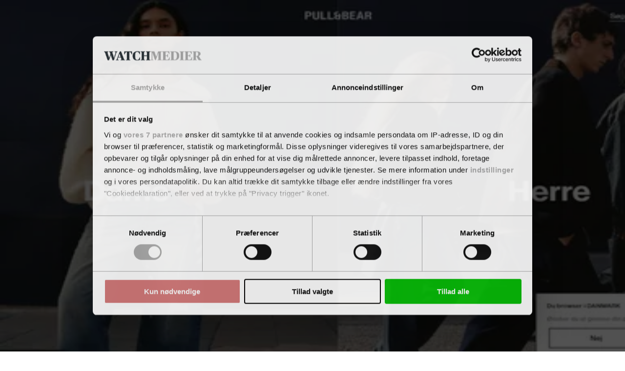

--- FILE ---
content_type: text/html; charset=utf-8
request_url: https://www.google.com/recaptcha/api2/anchor?ar=1&k=6LdBC8MkAAAAAOQSeEJgWfCRNlQRCji1ivwazQDo&co=aHR0cHM6Ly9kZXRhaWx3YXRjaC5kazo0NDM.&hl=en&v=PoyoqOPhxBO7pBk68S4YbpHZ&size=invisible&anchor-ms=20000&execute-ms=30000&cb=754v9fpltxya
body_size: 49688
content:
<!DOCTYPE HTML><html dir="ltr" lang="en"><head><meta http-equiv="Content-Type" content="text/html; charset=UTF-8">
<meta http-equiv="X-UA-Compatible" content="IE=edge">
<title>reCAPTCHA</title>
<style type="text/css">
/* cyrillic-ext */
@font-face {
  font-family: 'Roboto';
  font-style: normal;
  font-weight: 400;
  font-stretch: 100%;
  src: url(//fonts.gstatic.com/s/roboto/v48/KFO7CnqEu92Fr1ME7kSn66aGLdTylUAMa3GUBHMdazTgWw.woff2) format('woff2');
  unicode-range: U+0460-052F, U+1C80-1C8A, U+20B4, U+2DE0-2DFF, U+A640-A69F, U+FE2E-FE2F;
}
/* cyrillic */
@font-face {
  font-family: 'Roboto';
  font-style: normal;
  font-weight: 400;
  font-stretch: 100%;
  src: url(//fonts.gstatic.com/s/roboto/v48/KFO7CnqEu92Fr1ME7kSn66aGLdTylUAMa3iUBHMdazTgWw.woff2) format('woff2');
  unicode-range: U+0301, U+0400-045F, U+0490-0491, U+04B0-04B1, U+2116;
}
/* greek-ext */
@font-face {
  font-family: 'Roboto';
  font-style: normal;
  font-weight: 400;
  font-stretch: 100%;
  src: url(//fonts.gstatic.com/s/roboto/v48/KFO7CnqEu92Fr1ME7kSn66aGLdTylUAMa3CUBHMdazTgWw.woff2) format('woff2');
  unicode-range: U+1F00-1FFF;
}
/* greek */
@font-face {
  font-family: 'Roboto';
  font-style: normal;
  font-weight: 400;
  font-stretch: 100%;
  src: url(//fonts.gstatic.com/s/roboto/v48/KFO7CnqEu92Fr1ME7kSn66aGLdTylUAMa3-UBHMdazTgWw.woff2) format('woff2');
  unicode-range: U+0370-0377, U+037A-037F, U+0384-038A, U+038C, U+038E-03A1, U+03A3-03FF;
}
/* math */
@font-face {
  font-family: 'Roboto';
  font-style: normal;
  font-weight: 400;
  font-stretch: 100%;
  src: url(//fonts.gstatic.com/s/roboto/v48/KFO7CnqEu92Fr1ME7kSn66aGLdTylUAMawCUBHMdazTgWw.woff2) format('woff2');
  unicode-range: U+0302-0303, U+0305, U+0307-0308, U+0310, U+0312, U+0315, U+031A, U+0326-0327, U+032C, U+032F-0330, U+0332-0333, U+0338, U+033A, U+0346, U+034D, U+0391-03A1, U+03A3-03A9, U+03B1-03C9, U+03D1, U+03D5-03D6, U+03F0-03F1, U+03F4-03F5, U+2016-2017, U+2034-2038, U+203C, U+2040, U+2043, U+2047, U+2050, U+2057, U+205F, U+2070-2071, U+2074-208E, U+2090-209C, U+20D0-20DC, U+20E1, U+20E5-20EF, U+2100-2112, U+2114-2115, U+2117-2121, U+2123-214F, U+2190, U+2192, U+2194-21AE, U+21B0-21E5, U+21F1-21F2, U+21F4-2211, U+2213-2214, U+2216-22FF, U+2308-230B, U+2310, U+2319, U+231C-2321, U+2336-237A, U+237C, U+2395, U+239B-23B7, U+23D0, U+23DC-23E1, U+2474-2475, U+25AF, U+25B3, U+25B7, U+25BD, U+25C1, U+25CA, U+25CC, U+25FB, U+266D-266F, U+27C0-27FF, U+2900-2AFF, U+2B0E-2B11, U+2B30-2B4C, U+2BFE, U+3030, U+FF5B, U+FF5D, U+1D400-1D7FF, U+1EE00-1EEFF;
}
/* symbols */
@font-face {
  font-family: 'Roboto';
  font-style: normal;
  font-weight: 400;
  font-stretch: 100%;
  src: url(//fonts.gstatic.com/s/roboto/v48/KFO7CnqEu92Fr1ME7kSn66aGLdTylUAMaxKUBHMdazTgWw.woff2) format('woff2');
  unicode-range: U+0001-000C, U+000E-001F, U+007F-009F, U+20DD-20E0, U+20E2-20E4, U+2150-218F, U+2190, U+2192, U+2194-2199, U+21AF, U+21E6-21F0, U+21F3, U+2218-2219, U+2299, U+22C4-22C6, U+2300-243F, U+2440-244A, U+2460-24FF, U+25A0-27BF, U+2800-28FF, U+2921-2922, U+2981, U+29BF, U+29EB, U+2B00-2BFF, U+4DC0-4DFF, U+FFF9-FFFB, U+10140-1018E, U+10190-1019C, U+101A0, U+101D0-101FD, U+102E0-102FB, U+10E60-10E7E, U+1D2C0-1D2D3, U+1D2E0-1D37F, U+1F000-1F0FF, U+1F100-1F1AD, U+1F1E6-1F1FF, U+1F30D-1F30F, U+1F315, U+1F31C, U+1F31E, U+1F320-1F32C, U+1F336, U+1F378, U+1F37D, U+1F382, U+1F393-1F39F, U+1F3A7-1F3A8, U+1F3AC-1F3AF, U+1F3C2, U+1F3C4-1F3C6, U+1F3CA-1F3CE, U+1F3D4-1F3E0, U+1F3ED, U+1F3F1-1F3F3, U+1F3F5-1F3F7, U+1F408, U+1F415, U+1F41F, U+1F426, U+1F43F, U+1F441-1F442, U+1F444, U+1F446-1F449, U+1F44C-1F44E, U+1F453, U+1F46A, U+1F47D, U+1F4A3, U+1F4B0, U+1F4B3, U+1F4B9, U+1F4BB, U+1F4BF, U+1F4C8-1F4CB, U+1F4D6, U+1F4DA, U+1F4DF, U+1F4E3-1F4E6, U+1F4EA-1F4ED, U+1F4F7, U+1F4F9-1F4FB, U+1F4FD-1F4FE, U+1F503, U+1F507-1F50B, U+1F50D, U+1F512-1F513, U+1F53E-1F54A, U+1F54F-1F5FA, U+1F610, U+1F650-1F67F, U+1F687, U+1F68D, U+1F691, U+1F694, U+1F698, U+1F6AD, U+1F6B2, U+1F6B9-1F6BA, U+1F6BC, U+1F6C6-1F6CF, U+1F6D3-1F6D7, U+1F6E0-1F6EA, U+1F6F0-1F6F3, U+1F6F7-1F6FC, U+1F700-1F7FF, U+1F800-1F80B, U+1F810-1F847, U+1F850-1F859, U+1F860-1F887, U+1F890-1F8AD, U+1F8B0-1F8BB, U+1F8C0-1F8C1, U+1F900-1F90B, U+1F93B, U+1F946, U+1F984, U+1F996, U+1F9E9, U+1FA00-1FA6F, U+1FA70-1FA7C, U+1FA80-1FA89, U+1FA8F-1FAC6, U+1FACE-1FADC, U+1FADF-1FAE9, U+1FAF0-1FAF8, U+1FB00-1FBFF;
}
/* vietnamese */
@font-face {
  font-family: 'Roboto';
  font-style: normal;
  font-weight: 400;
  font-stretch: 100%;
  src: url(//fonts.gstatic.com/s/roboto/v48/KFO7CnqEu92Fr1ME7kSn66aGLdTylUAMa3OUBHMdazTgWw.woff2) format('woff2');
  unicode-range: U+0102-0103, U+0110-0111, U+0128-0129, U+0168-0169, U+01A0-01A1, U+01AF-01B0, U+0300-0301, U+0303-0304, U+0308-0309, U+0323, U+0329, U+1EA0-1EF9, U+20AB;
}
/* latin-ext */
@font-face {
  font-family: 'Roboto';
  font-style: normal;
  font-weight: 400;
  font-stretch: 100%;
  src: url(//fonts.gstatic.com/s/roboto/v48/KFO7CnqEu92Fr1ME7kSn66aGLdTylUAMa3KUBHMdazTgWw.woff2) format('woff2');
  unicode-range: U+0100-02BA, U+02BD-02C5, U+02C7-02CC, U+02CE-02D7, U+02DD-02FF, U+0304, U+0308, U+0329, U+1D00-1DBF, U+1E00-1E9F, U+1EF2-1EFF, U+2020, U+20A0-20AB, U+20AD-20C0, U+2113, U+2C60-2C7F, U+A720-A7FF;
}
/* latin */
@font-face {
  font-family: 'Roboto';
  font-style: normal;
  font-weight: 400;
  font-stretch: 100%;
  src: url(//fonts.gstatic.com/s/roboto/v48/KFO7CnqEu92Fr1ME7kSn66aGLdTylUAMa3yUBHMdazQ.woff2) format('woff2');
  unicode-range: U+0000-00FF, U+0131, U+0152-0153, U+02BB-02BC, U+02C6, U+02DA, U+02DC, U+0304, U+0308, U+0329, U+2000-206F, U+20AC, U+2122, U+2191, U+2193, U+2212, U+2215, U+FEFF, U+FFFD;
}
/* cyrillic-ext */
@font-face {
  font-family: 'Roboto';
  font-style: normal;
  font-weight: 500;
  font-stretch: 100%;
  src: url(//fonts.gstatic.com/s/roboto/v48/KFO7CnqEu92Fr1ME7kSn66aGLdTylUAMa3GUBHMdazTgWw.woff2) format('woff2');
  unicode-range: U+0460-052F, U+1C80-1C8A, U+20B4, U+2DE0-2DFF, U+A640-A69F, U+FE2E-FE2F;
}
/* cyrillic */
@font-face {
  font-family: 'Roboto';
  font-style: normal;
  font-weight: 500;
  font-stretch: 100%;
  src: url(//fonts.gstatic.com/s/roboto/v48/KFO7CnqEu92Fr1ME7kSn66aGLdTylUAMa3iUBHMdazTgWw.woff2) format('woff2');
  unicode-range: U+0301, U+0400-045F, U+0490-0491, U+04B0-04B1, U+2116;
}
/* greek-ext */
@font-face {
  font-family: 'Roboto';
  font-style: normal;
  font-weight: 500;
  font-stretch: 100%;
  src: url(//fonts.gstatic.com/s/roboto/v48/KFO7CnqEu92Fr1ME7kSn66aGLdTylUAMa3CUBHMdazTgWw.woff2) format('woff2');
  unicode-range: U+1F00-1FFF;
}
/* greek */
@font-face {
  font-family: 'Roboto';
  font-style: normal;
  font-weight: 500;
  font-stretch: 100%;
  src: url(//fonts.gstatic.com/s/roboto/v48/KFO7CnqEu92Fr1ME7kSn66aGLdTylUAMa3-UBHMdazTgWw.woff2) format('woff2');
  unicode-range: U+0370-0377, U+037A-037F, U+0384-038A, U+038C, U+038E-03A1, U+03A3-03FF;
}
/* math */
@font-face {
  font-family: 'Roboto';
  font-style: normal;
  font-weight: 500;
  font-stretch: 100%;
  src: url(//fonts.gstatic.com/s/roboto/v48/KFO7CnqEu92Fr1ME7kSn66aGLdTylUAMawCUBHMdazTgWw.woff2) format('woff2');
  unicode-range: U+0302-0303, U+0305, U+0307-0308, U+0310, U+0312, U+0315, U+031A, U+0326-0327, U+032C, U+032F-0330, U+0332-0333, U+0338, U+033A, U+0346, U+034D, U+0391-03A1, U+03A3-03A9, U+03B1-03C9, U+03D1, U+03D5-03D6, U+03F0-03F1, U+03F4-03F5, U+2016-2017, U+2034-2038, U+203C, U+2040, U+2043, U+2047, U+2050, U+2057, U+205F, U+2070-2071, U+2074-208E, U+2090-209C, U+20D0-20DC, U+20E1, U+20E5-20EF, U+2100-2112, U+2114-2115, U+2117-2121, U+2123-214F, U+2190, U+2192, U+2194-21AE, U+21B0-21E5, U+21F1-21F2, U+21F4-2211, U+2213-2214, U+2216-22FF, U+2308-230B, U+2310, U+2319, U+231C-2321, U+2336-237A, U+237C, U+2395, U+239B-23B7, U+23D0, U+23DC-23E1, U+2474-2475, U+25AF, U+25B3, U+25B7, U+25BD, U+25C1, U+25CA, U+25CC, U+25FB, U+266D-266F, U+27C0-27FF, U+2900-2AFF, U+2B0E-2B11, U+2B30-2B4C, U+2BFE, U+3030, U+FF5B, U+FF5D, U+1D400-1D7FF, U+1EE00-1EEFF;
}
/* symbols */
@font-face {
  font-family: 'Roboto';
  font-style: normal;
  font-weight: 500;
  font-stretch: 100%;
  src: url(//fonts.gstatic.com/s/roboto/v48/KFO7CnqEu92Fr1ME7kSn66aGLdTylUAMaxKUBHMdazTgWw.woff2) format('woff2');
  unicode-range: U+0001-000C, U+000E-001F, U+007F-009F, U+20DD-20E0, U+20E2-20E4, U+2150-218F, U+2190, U+2192, U+2194-2199, U+21AF, U+21E6-21F0, U+21F3, U+2218-2219, U+2299, U+22C4-22C6, U+2300-243F, U+2440-244A, U+2460-24FF, U+25A0-27BF, U+2800-28FF, U+2921-2922, U+2981, U+29BF, U+29EB, U+2B00-2BFF, U+4DC0-4DFF, U+FFF9-FFFB, U+10140-1018E, U+10190-1019C, U+101A0, U+101D0-101FD, U+102E0-102FB, U+10E60-10E7E, U+1D2C0-1D2D3, U+1D2E0-1D37F, U+1F000-1F0FF, U+1F100-1F1AD, U+1F1E6-1F1FF, U+1F30D-1F30F, U+1F315, U+1F31C, U+1F31E, U+1F320-1F32C, U+1F336, U+1F378, U+1F37D, U+1F382, U+1F393-1F39F, U+1F3A7-1F3A8, U+1F3AC-1F3AF, U+1F3C2, U+1F3C4-1F3C6, U+1F3CA-1F3CE, U+1F3D4-1F3E0, U+1F3ED, U+1F3F1-1F3F3, U+1F3F5-1F3F7, U+1F408, U+1F415, U+1F41F, U+1F426, U+1F43F, U+1F441-1F442, U+1F444, U+1F446-1F449, U+1F44C-1F44E, U+1F453, U+1F46A, U+1F47D, U+1F4A3, U+1F4B0, U+1F4B3, U+1F4B9, U+1F4BB, U+1F4BF, U+1F4C8-1F4CB, U+1F4D6, U+1F4DA, U+1F4DF, U+1F4E3-1F4E6, U+1F4EA-1F4ED, U+1F4F7, U+1F4F9-1F4FB, U+1F4FD-1F4FE, U+1F503, U+1F507-1F50B, U+1F50D, U+1F512-1F513, U+1F53E-1F54A, U+1F54F-1F5FA, U+1F610, U+1F650-1F67F, U+1F687, U+1F68D, U+1F691, U+1F694, U+1F698, U+1F6AD, U+1F6B2, U+1F6B9-1F6BA, U+1F6BC, U+1F6C6-1F6CF, U+1F6D3-1F6D7, U+1F6E0-1F6EA, U+1F6F0-1F6F3, U+1F6F7-1F6FC, U+1F700-1F7FF, U+1F800-1F80B, U+1F810-1F847, U+1F850-1F859, U+1F860-1F887, U+1F890-1F8AD, U+1F8B0-1F8BB, U+1F8C0-1F8C1, U+1F900-1F90B, U+1F93B, U+1F946, U+1F984, U+1F996, U+1F9E9, U+1FA00-1FA6F, U+1FA70-1FA7C, U+1FA80-1FA89, U+1FA8F-1FAC6, U+1FACE-1FADC, U+1FADF-1FAE9, U+1FAF0-1FAF8, U+1FB00-1FBFF;
}
/* vietnamese */
@font-face {
  font-family: 'Roboto';
  font-style: normal;
  font-weight: 500;
  font-stretch: 100%;
  src: url(//fonts.gstatic.com/s/roboto/v48/KFO7CnqEu92Fr1ME7kSn66aGLdTylUAMa3OUBHMdazTgWw.woff2) format('woff2');
  unicode-range: U+0102-0103, U+0110-0111, U+0128-0129, U+0168-0169, U+01A0-01A1, U+01AF-01B0, U+0300-0301, U+0303-0304, U+0308-0309, U+0323, U+0329, U+1EA0-1EF9, U+20AB;
}
/* latin-ext */
@font-face {
  font-family: 'Roboto';
  font-style: normal;
  font-weight: 500;
  font-stretch: 100%;
  src: url(//fonts.gstatic.com/s/roboto/v48/KFO7CnqEu92Fr1ME7kSn66aGLdTylUAMa3KUBHMdazTgWw.woff2) format('woff2');
  unicode-range: U+0100-02BA, U+02BD-02C5, U+02C7-02CC, U+02CE-02D7, U+02DD-02FF, U+0304, U+0308, U+0329, U+1D00-1DBF, U+1E00-1E9F, U+1EF2-1EFF, U+2020, U+20A0-20AB, U+20AD-20C0, U+2113, U+2C60-2C7F, U+A720-A7FF;
}
/* latin */
@font-face {
  font-family: 'Roboto';
  font-style: normal;
  font-weight: 500;
  font-stretch: 100%;
  src: url(//fonts.gstatic.com/s/roboto/v48/KFO7CnqEu92Fr1ME7kSn66aGLdTylUAMa3yUBHMdazQ.woff2) format('woff2');
  unicode-range: U+0000-00FF, U+0131, U+0152-0153, U+02BB-02BC, U+02C6, U+02DA, U+02DC, U+0304, U+0308, U+0329, U+2000-206F, U+20AC, U+2122, U+2191, U+2193, U+2212, U+2215, U+FEFF, U+FFFD;
}
/* cyrillic-ext */
@font-face {
  font-family: 'Roboto';
  font-style: normal;
  font-weight: 900;
  font-stretch: 100%;
  src: url(//fonts.gstatic.com/s/roboto/v48/KFO7CnqEu92Fr1ME7kSn66aGLdTylUAMa3GUBHMdazTgWw.woff2) format('woff2');
  unicode-range: U+0460-052F, U+1C80-1C8A, U+20B4, U+2DE0-2DFF, U+A640-A69F, U+FE2E-FE2F;
}
/* cyrillic */
@font-face {
  font-family: 'Roboto';
  font-style: normal;
  font-weight: 900;
  font-stretch: 100%;
  src: url(//fonts.gstatic.com/s/roboto/v48/KFO7CnqEu92Fr1ME7kSn66aGLdTylUAMa3iUBHMdazTgWw.woff2) format('woff2');
  unicode-range: U+0301, U+0400-045F, U+0490-0491, U+04B0-04B1, U+2116;
}
/* greek-ext */
@font-face {
  font-family: 'Roboto';
  font-style: normal;
  font-weight: 900;
  font-stretch: 100%;
  src: url(//fonts.gstatic.com/s/roboto/v48/KFO7CnqEu92Fr1ME7kSn66aGLdTylUAMa3CUBHMdazTgWw.woff2) format('woff2');
  unicode-range: U+1F00-1FFF;
}
/* greek */
@font-face {
  font-family: 'Roboto';
  font-style: normal;
  font-weight: 900;
  font-stretch: 100%;
  src: url(//fonts.gstatic.com/s/roboto/v48/KFO7CnqEu92Fr1ME7kSn66aGLdTylUAMa3-UBHMdazTgWw.woff2) format('woff2');
  unicode-range: U+0370-0377, U+037A-037F, U+0384-038A, U+038C, U+038E-03A1, U+03A3-03FF;
}
/* math */
@font-face {
  font-family: 'Roboto';
  font-style: normal;
  font-weight: 900;
  font-stretch: 100%;
  src: url(//fonts.gstatic.com/s/roboto/v48/KFO7CnqEu92Fr1ME7kSn66aGLdTylUAMawCUBHMdazTgWw.woff2) format('woff2');
  unicode-range: U+0302-0303, U+0305, U+0307-0308, U+0310, U+0312, U+0315, U+031A, U+0326-0327, U+032C, U+032F-0330, U+0332-0333, U+0338, U+033A, U+0346, U+034D, U+0391-03A1, U+03A3-03A9, U+03B1-03C9, U+03D1, U+03D5-03D6, U+03F0-03F1, U+03F4-03F5, U+2016-2017, U+2034-2038, U+203C, U+2040, U+2043, U+2047, U+2050, U+2057, U+205F, U+2070-2071, U+2074-208E, U+2090-209C, U+20D0-20DC, U+20E1, U+20E5-20EF, U+2100-2112, U+2114-2115, U+2117-2121, U+2123-214F, U+2190, U+2192, U+2194-21AE, U+21B0-21E5, U+21F1-21F2, U+21F4-2211, U+2213-2214, U+2216-22FF, U+2308-230B, U+2310, U+2319, U+231C-2321, U+2336-237A, U+237C, U+2395, U+239B-23B7, U+23D0, U+23DC-23E1, U+2474-2475, U+25AF, U+25B3, U+25B7, U+25BD, U+25C1, U+25CA, U+25CC, U+25FB, U+266D-266F, U+27C0-27FF, U+2900-2AFF, U+2B0E-2B11, U+2B30-2B4C, U+2BFE, U+3030, U+FF5B, U+FF5D, U+1D400-1D7FF, U+1EE00-1EEFF;
}
/* symbols */
@font-face {
  font-family: 'Roboto';
  font-style: normal;
  font-weight: 900;
  font-stretch: 100%;
  src: url(//fonts.gstatic.com/s/roboto/v48/KFO7CnqEu92Fr1ME7kSn66aGLdTylUAMaxKUBHMdazTgWw.woff2) format('woff2');
  unicode-range: U+0001-000C, U+000E-001F, U+007F-009F, U+20DD-20E0, U+20E2-20E4, U+2150-218F, U+2190, U+2192, U+2194-2199, U+21AF, U+21E6-21F0, U+21F3, U+2218-2219, U+2299, U+22C4-22C6, U+2300-243F, U+2440-244A, U+2460-24FF, U+25A0-27BF, U+2800-28FF, U+2921-2922, U+2981, U+29BF, U+29EB, U+2B00-2BFF, U+4DC0-4DFF, U+FFF9-FFFB, U+10140-1018E, U+10190-1019C, U+101A0, U+101D0-101FD, U+102E0-102FB, U+10E60-10E7E, U+1D2C0-1D2D3, U+1D2E0-1D37F, U+1F000-1F0FF, U+1F100-1F1AD, U+1F1E6-1F1FF, U+1F30D-1F30F, U+1F315, U+1F31C, U+1F31E, U+1F320-1F32C, U+1F336, U+1F378, U+1F37D, U+1F382, U+1F393-1F39F, U+1F3A7-1F3A8, U+1F3AC-1F3AF, U+1F3C2, U+1F3C4-1F3C6, U+1F3CA-1F3CE, U+1F3D4-1F3E0, U+1F3ED, U+1F3F1-1F3F3, U+1F3F5-1F3F7, U+1F408, U+1F415, U+1F41F, U+1F426, U+1F43F, U+1F441-1F442, U+1F444, U+1F446-1F449, U+1F44C-1F44E, U+1F453, U+1F46A, U+1F47D, U+1F4A3, U+1F4B0, U+1F4B3, U+1F4B9, U+1F4BB, U+1F4BF, U+1F4C8-1F4CB, U+1F4D6, U+1F4DA, U+1F4DF, U+1F4E3-1F4E6, U+1F4EA-1F4ED, U+1F4F7, U+1F4F9-1F4FB, U+1F4FD-1F4FE, U+1F503, U+1F507-1F50B, U+1F50D, U+1F512-1F513, U+1F53E-1F54A, U+1F54F-1F5FA, U+1F610, U+1F650-1F67F, U+1F687, U+1F68D, U+1F691, U+1F694, U+1F698, U+1F6AD, U+1F6B2, U+1F6B9-1F6BA, U+1F6BC, U+1F6C6-1F6CF, U+1F6D3-1F6D7, U+1F6E0-1F6EA, U+1F6F0-1F6F3, U+1F6F7-1F6FC, U+1F700-1F7FF, U+1F800-1F80B, U+1F810-1F847, U+1F850-1F859, U+1F860-1F887, U+1F890-1F8AD, U+1F8B0-1F8BB, U+1F8C0-1F8C1, U+1F900-1F90B, U+1F93B, U+1F946, U+1F984, U+1F996, U+1F9E9, U+1FA00-1FA6F, U+1FA70-1FA7C, U+1FA80-1FA89, U+1FA8F-1FAC6, U+1FACE-1FADC, U+1FADF-1FAE9, U+1FAF0-1FAF8, U+1FB00-1FBFF;
}
/* vietnamese */
@font-face {
  font-family: 'Roboto';
  font-style: normal;
  font-weight: 900;
  font-stretch: 100%;
  src: url(//fonts.gstatic.com/s/roboto/v48/KFO7CnqEu92Fr1ME7kSn66aGLdTylUAMa3OUBHMdazTgWw.woff2) format('woff2');
  unicode-range: U+0102-0103, U+0110-0111, U+0128-0129, U+0168-0169, U+01A0-01A1, U+01AF-01B0, U+0300-0301, U+0303-0304, U+0308-0309, U+0323, U+0329, U+1EA0-1EF9, U+20AB;
}
/* latin-ext */
@font-face {
  font-family: 'Roboto';
  font-style: normal;
  font-weight: 900;
  font-stretch: 100%;
  src: url(//fonts.gstatic.com/s/roboto/v48/KFO7CnqEu92Fr1ME7kSn66aGLdTylUAMa3KUBHMdazTgWw.woff2) format('woff2');
  unicode-range: U+0100-02BA, U+02BD-02C5, U+02C7-02CC, U+02CE-02D7, U+02DD-02FF, U+0304, U+0308, U+0329, U+1D00-1DBF, U+1E00-1E9F, U+1EF2-1EFF, U+2020, U+20A0-20AB, U+20AD-20C0, U+2113, U+2C60-2C7F, U+A720-A7FF;
}
/* latin */
@font-face {
  font-family: 'Roboto';
  font-style: normal;
  font-weight: 900;
  font-stretch: 100%;
  src: url(//fonts.gstatic.com/s/roboto/v48/KFO7CnqEu92Fr1ME7kSn66aGLdTylUAMa3yUBHMdazQ.woff2) format('woff2');
  unicode-range: U+0000-00FF, U+0131, U+0152-0153, U+02BB-02BC, U+02C6, U+02DA, U+02DC, U+0304, U+0308, U+0329, U+2000-206F, U+20AC, U+2122, U+2191, U+2193, U+2212, U+2215, U+FEFF, U+FFFD;
}

</style>
<link rel="stylesheet" type="text/css" href="https://www.gstatic.com/recaptcha/releases/PoyoqOPhxBO7pBk68S4YbpHZ/styles__ltr.css">
<script nonce="FkdyG5SUSnH0DxQ7v7kQcA" type="text/javascript">window['__recaptcha_api'] = 'https://www.google.com/recaptcha/api2/';</script>
<script type="text/javascript" src="https://www.gstatic.com/recaptcha/releases/PoyoqOPhxBO7pBk68S4YbpHZ/recaptcha__en.js" nonce="FkdyG5SUSnH0DxQ7v7kQcA">
      
    </script></head>
<body><div id="rc-anchor-alert" class="rc-anchor-alert"></div>
<input type="hidden" id="recaptcha-token" value="[base64]">
<script type="text/javascript" nonce="FkdyG5SUSnH0DxQ7v7kQcA">
      recaptcha.anchor.Main.init("[\x22ainput\x22,[\x22bgdata\x22,\x22\x22,\[base64]/[base64]/[base64]/KE4oMTI0LHYsdi5HKSxMWihsLHYpKTpOKDEyNCx2LGwpLFYpLHYpLFQpKSxGKDE3MSx2KX0scjc9ZnVuY3Rpb24obCl7cmV0dXJuIGx9LEM9ZnVuY3Rpb24obCxWLHYpe04odixsLFYpLFZbYWtdPTI3OTZ9LG49ZnVuY3Rpb24obCxWKXtWLlg9KChWLlg/[base64]/[base64]/[base64]/[base64]/[base64]/[base64]/[base64]/[base64]/[base64]/[base64]/[base64]\\u003d\x22,\[base64]\\u003d\\u003d\x22,\[base64]/ChCsWw4Mjw7N9S8Ofw4EJP8KzL8OMw6xnw7NfbURTwqhWDsKUw4pCw5HDhntGw7N0SMK6RilJwqPCisOuXcOXwqIWICA/CcKJF2vDjRFZwp7DtsOyOlzCgBTCtMOvHsK6ZcKdXsOmwo7Cg043woUkwqPDrkDCnMO/[base64]/w60SbkoMUjvDuD0UG8KLw4cyw6TDpsKYw6fDn8OWw74Tw6oBEMO1wrAYw5dLKMOAwozCil7Cl8OCw5nDj8OBDsKFQcORwotJHcOZQsOHdmvCkcKyw5vDsijCvsKowp0JwrHChsKVwpjCv0p0wrPDjcO4IMOGSMONDcOGE8ONw79JwpfCj8OSw5/CrcO5w4/DncOlS8Kdw5Qtw69gBsKdw6EFwpzDhj4RX1o0w75DwqpUJhl5ZcOCwobCg8Kvw57CmSDDvAIkJMOiacOCQMOQw7PCmMOTYAfDo2NeASvDs8OjC8OuL18vaMO/IEbDi8OQNsK+wqbCosOmH8KYw6LDhHTDkibCi1XCuMOdw7fDvMKgM0sSHXtGIwzClMO5w7vCsMKEwoLDpcOLTsKSByliO1kqwpwAacObIjnDrcKBwokQw4HChFA8wrXCt8K/wp3CijvDn8Otw73DscO9wp5kwpdsPsKBwo7DmMKBPcO/OMOLwqXCosO0BFPCuDzDk0fCoMOFw51tGkp/O8O3wqwELsKCwrzDpMOWfDzDnsO/TcOBwoHCpsKGQsKcNygMYhLCl8OnSsKPe0xww7nCmSkUFMOrGAFiwovDicOqW2HCj8KUw5R1N8KefMO3woZCw7B/bcOxw70DPD5pNihaVXLCssKGDcKEHHPDjcKUB8KpflA7woHCqMO+T8O0aw3DqcOow7YQCcKVw5x7w6wNXyBdKcK+CkPDpzvCjsOtNcOHHh/Cl8OKwoBIwqwRw7TDksOuwrPDm0Ayw5dzwqcHSsKBLcOqZgQsC8Kgw5nCsyQgVCLDjMOkXR1RA8ODdjE5wpFoCWTDocKiB8KAcRvDj03CtXUzE8OZwpEBTVU/DWrDisORK2/CvcO9wpBkDcK/wqfDoMOVY8OkQsKVwrbCocK9wrDDqz5Uw5fCrMOWWsKjUcKCbsKsfWbCnXjDt8KIGMO5Kg41w5FKwprCmWTDhjwPDMK+PHHCgVoPw7gcDALDnhHCnWPCuTDDncOqw4zDqcORwpLCqn/Dm1nDm8ONwo5YI8KpwoVzw5DCg3t9wrQFLh7DhnbDvsKCwpwtKUjCjgXDnsKAbGfCrmAoG2sUwpcqIsKww5jCjcOHSMK/[base64]/CtcKEYlJiccKWUVcVwrvDtcOwwrHDn8KkJcOMSwcNVVUxfzQBcsOmCsOKwo/Dh8OTw7s4w5TCtsK+w4I/TsKNZ8OBVsKOw7Q0w6rDkMOiworDrsO4wrkyNVLDuVHCqsOZE1/Ck8K1w4nDpzbDuEbCv8O4wps9CcO/SsObw6fCv3XCsyhNw5zDucOKZcKuw7jDkMOHwqdjNMOrwozCoMO6KcKqw4dfasKILgLDjcKlw5TCqjoew6LCtMKtZWPDn0jDpsKVw6dxw4piFsKHw5N0WMOgf0TDgsKjR0jCijHCmCEWMsKZTW/CiQ/DtQ/[base64]/Dk8KJw7UyEU8AUMK1w4XDt8KybsOBw7h1wpkNw690GsKDwpVvw7ULwq1/KMOzSCtPVsKGw5QVwojDicOkwpQFw6TDoAzDpDTCqsOtKVtZLcOMQ8KQOnI8w7RTwo15w60dwpsGwpvCnw/[base64]/Cm3sYwrXDmWpewqZkwoNpwqnDkMObwq1wbcKKAA8IXj7DhDhzwpUHFU9bwp/CisKzw7zDoXYCw5zChMOCKyLCs8OAw5fDnMOkwpHCj3zDl8KtdMOATsK9wrLCscKWw57Cu8KVw5TCgMKLwpdlcC8dw5LDnlrCo3lSZcKMIcKnwqTCk8Kbw7oqwrfDgMKYw50YES1jPHVwwrtQwp3ChcOtU8OXPSvDgsOWwp/[base64]/DisOFwoLCrsKbP8Kbw6nDvH3CmsKtZsKbRS0tw7HDtsOzFUJwZsK6DCdEw68gwrgewoUYS8O2NXHCtMK9w5A/ZMKKWj9ew4UEwpXDvBZ1eMKjPnDCvMOeFlbDh8KTCRVNw6JMw74yIMKuw6bCncK0fsO/VHQcw77CjcKCw6tJbMOXwqMxw67DhhhVZMO8XirDt8OPfVDDvXbCjXLCoMKsw6jCgcK5UzbDlcOweDkDw4UKNRZNw7g/[base64]/[base64]/[base64]/DtsOJw6kQQ8K4w5jCgykdDFjDiRhNFULDrVVyw4PDl8OIwq9jSjI8OMOowrjDpMOxaMKtw6BUw7EoZcO5w7oHU8KVD00/I3FGwo/Ct8OawqHCr8OfBx0rw7YEUcKLMjfChXbDp8KRwpMELnU6wpJDw6d0F8OFbcODw7J1ZDY4RBvCr8KJW8OKYsOxJsOcw6IWwpsnwr7CtsKKw7AqAWbDjcKRw4kyEm3Dq8OGw4/CpsO1w7BDwoFSHnTDrQnCkRfCoMO1w7PChCspd8KWwozDjDxICzHCuQgXwrkiKsK4QBt7cnXDiUpMw4prwr3DgyTDuUUkwqRYHmnCgVrCrMOIwrVURVnDlcKQwo3Cj8O3w5wZZMOlYh/DtcOVXS5rw7weCDoxXMO+I8K7F0nDlDI1elzCum9ow6FNa3TDucOuGcO7wp3DhmTCpMOjw5rCsMKXHgM5wpTCh8KrwqhPwpN1CsKvFMOzYMOQwp92wqbDizjCrsOgMUjCq3fChsKpYl/DtsOsXsK0w7zCkcOsw7UMwq1cbF7DlcO+fgEawpXDkyzCkF3Chnc3CmtzwpDDp1sSCXjDiGbDiMOdSml/w6snDSESScKvQMOJFl/Cn1/[base64]/DsDIJEXrCsAzCkMOPw4NaM8OUP8KWwqtqw45/[base64]/CicOaUT42w4XDiidqw7/DvjRwWncCw6tdwqFEd8O8DnfChA/[base64]/ChsOLZsOFKjjDhikteMKwWUPDp8OIcMKCFcKTw7fCgsKZw44zwprCpFLCtTxtWGZDaWTDjEnDusOPWsOsw7jCrsKQwqbCjMOwwrVLS3o3NB8NaFECRcOwwpDCmCnDoQUkwqVHwpPDg8Ktw5g1w7PClsOLSFM5w44XMsK8dBTCpcO8CsKzOipMw7vChj/CqsOwED8fIsKVwrHDsx9Twr7DpsKnwplmw5/CtBtPHMKVU8KXBFHCl8KJZWwCwqEiRcKqMgHDgiZvwr0cw7csw4thGTHCnmvDkFPDkXjCh07Dh8OgUBdtZWYkwqHDkjssw6bCu8KEw6Y1wo/DusK9dUQHw4lYwrVXW8KMJ3nDl3rDt8K8RFZPH3zClsK3ZH3Cv3UEw6ICw6cZBio/JkTCl8KeZl/CkcKwTMOxScOlwrRPWcK5X347w6PDoWzDuhIYw6M7FBtEw5thwoHDhHPDpC00JFJ1w53Dj8OSw7ItwrsWNsK4wpMxwpHCtcOGw4jDmRjDsMOtw4TCi2QEFi/Ck8OFwqRzWMOIwr9aw5fCgndWw7N8EEwlKsKYwpBZwq7DpMKVw5xmKcOSBsOWcsKMJ3FCw6w0w4DCkcOZw4TCrkTChF1nZD8xw4XCkkMyw69IKMK9woVYd8O7CTNxYH0LXMKxwqrClwFRKMKMwoclScO4OcKywrbChWUiw5nCn8KNwq1Rwo4AQ8Onw4/CrSTCjMOKwovDmMOJAcKFVHTCmgPCiDjClsK2w5vCnMKiw59mwrYYw4rDmXbChMOxwrPCmHjDmMKHPWgwwrsZw4BndcKTwqUMWsOKwrfDuXHDj2rCkjkmw4NPwq3DoxrDpcKMcMOIwq/[base64]/FjrCsWJSFm3DhcO9VGlGTsKLAXzDq8KHCsKDXjzDt3Y4w7zDq8ODFcOpwr7DiyDCssKHVG/Ctkgdw5tZwpZKwqdHdsOALwMQdCAyw7A6BAzDvcKlR8O/wpvDksKywpdORiLDlUPCvwN2ZVXDkcOrHsKXwoQre8KbNcKcZcKYwqseUiwadx/CvsKyw4Qrw7/CscKRwocJwo1Hw59ZPsOtw5V6ecOiw4p/LTbDsV1sETPCqX3CtQI+w5/[base64]/[base64]/CmlzCrsKMZDlPwrVpwpFfJcKwQzszwprCo8Omw5QRLFosc8KzAcKCX8KCaBBpw75iw7d4NMKbcsO3fMO+b8O9wrdzwofDscKVw4XCh04yPcOXw5Euw7TCkMK9wrIzw7tLLExXQMOpw5Msw78CdjfDs2TDucO0NTTDuMOHwrDCsR7DvS9aWwoAAG/CuETCv8KUVgNowpjDrcKTDAwpBMOcKkIAwpFdw5xxPMOpw4fCnhQLwrYgNFbDnjzDjcO/w4s0JsOMd8Oiw5Aodj/Co8KWwonDmMOMwr3DoMOuIjrCl8OeRsKgwo0pJUJhKBvCr8Kmw6rDjMKOwp/Dqix7ImIKQ1fCm8OIe8OgW8O7w5vDv8O7w7ZUdsO7NsK6w4bDg8OawpfCnCUMD8KxFBVHPcKxw61HQMKcTsKxw5zCvcKmFBh3KTTDv8ODecKwOmIfdVTDscOeGThXFCE8woNow5EoOcOKw4Bow6PDqC1mdkrCjMKJw6MvwrUoLCsww6/DqMOOS8OmX2bCiMODwobDmsKnwrrDl8OvwoLCrwXCgsKdwpMHw7/DlcKDUyPCsQ8LKcKqwpjCqsKIwqESw4o+dcKkwqcMPsOCd8O0wr/[base64]/DrMKTESFwaMOjFUzCrmADw68EK8Ovw7kywqMtEWJ2ABgHwrcCKcK4wqvDrx8fI2XDhcO/ExjCoMONwooTEUgyFEjDkDHCjcOMw7/[base64]/Cp8KOwrjCp1TCicKLwrV5Y8OXwrFwwrfCqHPClC/Do8KLRhDCtizDl8ODPlzCs8Obw43DvRh0HsOsIwTDpsOUGsKPUMKTwowuwp9jw7rCosKdw5zDlMKkwpx4w4nCpMO3wpDCtFrDgF81J2BDNC9Yw60HF8O9w7smwr/Dg1EnNlzChXgxw709wrdpw7HDmDTDmXIkw7fCrU8hwp/DkGDDsEN/woVgw6Acw4IbSFjCmcKVJ8ODwpTDqcO7wqR7w69KLDAYThBEXFXCoTEZe8ODw5jCmxEtPTXDsRQMbcKHw4/[base64]/YE3DtDhLNG/DrH3ChsKLw4IqYBZGDsOuw5TCvG5sw7bCqMO+wrA4wodlw4Mowog8KMKpwpfCi8OVw4MpFwZLfcKJUETCvMK7AMKdw5Etw6gjw5pPSlQ4w6XCjcOKw4DDvwkPw5p+w4Z0w6crw47Cl07CvhPDhcKGShDCkcOFZyPDqMKLbGDDpcKXM10vfy9/wqbDsk4vwoYhwrRYw5QywqNBYzjDl31OTMKewrrCrsKQPcKEcD3CoQI7w48zw4rCk8O2dxpkw5zDncKRBmzDgsKsw5HCuHbDqMKYwpwGP8KTw7hdcQzDi8KVwr/DtgDCljDDvcO7AnfCocOYQHTDgMKSw5R/wr3CgixUwpjCjEXDsh/DnsORwrjDo2k6w6nDj8KcwrbDgFjCosKlwqfDqMKHaMOWHxYJFsOrS1UfHlg4w4pjw4/Cqy7CkS3ChcKJM17CuhLCqsO/UsKrwq/Cu8O1w48Dw6nDuU3Ch2M0Tl4fw6TDgS/DicOmwovDqsKIa8Ktw4geI1h9wpUxP3NZCmVmHsOoZRzDu8KTcz8CwokLw5rDg8KRSMKBbTzDlj5ww6xNDmDCsXI/R8OUwqXDrDHCkB1VacO3eFNgw5TDlGIuwoQ/CMKBwrXCmsOXJMOdw5rDh1LDt0xZw6ZqwovDvMO1wrNsE8KDw5TDrMKOw4IqecO1VcOgd1jChT3CosKkwq9tD8O+MMKyw6ETFMObw5jDlUBzw7jDqAfCnAMmInwJwogWOcK0w7/CuAnDp8KqwrnCjzggLcKAYcOmSC3Ds2LCn0QtDg7Dt2tTLMO0NgrDocOiwpNrF0vCrFXDiC7CuMO9HcKEMMORw4bDq8O7wq0oCk9kwr/[base64]/TQ1Cw57CpSfCqRTDsg/CpCVgSsODB1MYw4FxwonCucKMw5PDnsKfRSNJw57DgChIw70jah5kfRbCiUPClFPCl8Oywowlw77Du8Oww6FcMysmWMOEw7HClzbDm03CkcO/M8KhwqHCikbCu8KTdsKJw5tJORAEIMKYw4VucgrDpMOjFsODwpjDvmhsUy7CtQoPwolsw4nDh1XCrAEfwqXDscK+w60Zwq3DoVkZO8OXTEAcw4cjH8K8ZRTCkMKQalPDu1scw4lkR8K/BcOZw5xuVMKrVCrDqQ1Rwp8Fwp0tTyJResKBQ8Kmwot3RsKMb8O1RmB2wrPDikTCkMKiw5R/cX4/Z0k5w5bDkcO4wpbCrMOrUlLCrkRHSMK+wpwiRcOBw6HChRZww7TCr8KHASFCwpshW8OuCMKYwplLbHXDt30dZMO0BhHCtMKvGcKhR1rDnVLDm8OuZhYkw6VfwqzCrwLCri3CpwTCs8OuwojCjsK+MMOOw7NZKsOWw40Rwpd3TcOzGXXClRp/wp7Di8K2w5bDnE3CqW3Clh9jMcOrZsK/VTzDjsOfwpJSw6IjegnCkT/DoMKVwrXCoMK3wpvDo8KAwqnCknfDix4hKjXCuDZCw6HDs8OaI08LFDZVw4XCm8OGw5k1UMO2RcONKWEAw5LCt8Oywp/Cm8O6QmvCjsOswppdw4HCgSEgNcK2w65BPTnDlsO2CMKlPFTCnVgHTx0QZsOaeMKhwokuMMO9wrLCtzV4w6bCgMOZw7XDlMKYwqPCm8KldMK/[base64]/Ch8KtalEFwoFiB8K4w4QMJXPDgRDCi3QOwpPDhwrDhUHCk8KCSsO0wpV/wqjDkE7DpVrCuMKHDgPCu8O2RcOCwpzDnVVqe3rChsKHPgPCryY/w6/DvcKzDj7DhcOxw588wpYCYcKzEMK2JG7CvHDDkjAUw5pQai7CicK/[base64]/w4k/wqknwrlQwp/DmRvCosKRbsKOw7vDnyPDohxjAi3ClgIjZ1jCuR3Cqm/CrwPDtsOEwrRfw6bCr8KHwrYkw6l4b3g9w5UzOsOwN8K0B8OZw5Ibw5FNwqPCpy/DtcO3V8K4wqjDpsOuw613GTLCmxPCicOIwpTDh30RRC9+wo9QFMOOw6M4VsKjw7pkwr0KDcO3EVZbwp3DusOHN8O1w552Iz7Cgx3ChTDCs2gfdQLCqyHCm8OLMmsgw788w4jCoEV9Tw8CScOcJCnChMOYZMOAwpZwa8OHw7wWw4/DncOjw5oFw6ozw4NHcsKHw6EQA1vCkAV/wpUaw5PCpsOefzcQTcOzPQ7Do1TCsyhKCj8ZwrF1wqrClQDDvgzCjFl/[base64]/[base64]/Dk0jDvcORW8OleMOXYsOOwo5vN8K1wqHCj8OTfDbCngwEwq7Cjnshwosew7HDpcKZw4oJBMOwwoLDn13CqT7DhcKNKE1iecOxw4XDusKZCG1Cw43CksKLwpxmMMOmw7LDvElxw7XDmQk8wrjDmSshw61XHcKdwrEkw5hJUcOgfGDCtipCJcKRwq/Cp8O1w5vDkMOAw5BmRhHCg8OKwrTCnS4Ue8OAw4pNTMObwoZmTsOAwoPDnQt9w5sxwqrCjD1lXsOSwr/Dh8O+KMKbwrbChcKlSMOYwrvCtRYOfkEDcCjCicORw7lbIsOYPh1Jw5/[base64]/w54TwpZbe2gVwqh3JnooOcKkRnPDsWkYB38Aw7fDgMOddcO6W8OWw6Ujw4hjw5zClMK6wrfChMK3KRfDglvDvTNvSBLCucO/woM3Uztfw7PCnVVxwonCicKzDMOSwqoZwqdywr54wrl8wrfDvHHCnn3DgUzDoCnClztpIsOlJ8ORdGPDjCfDjAoMecKQwpPCsMKLw5A1WsOJK8OOwovCtsKbDmXCrMOHw74TwqxEwo/[base64]/DgHZDw7nDhMKCw6/CjyRTw4IcLMKhZz3CpMKxw5ghRsOWHljDp0FeD2pMTMKpw7FDKw/DqWjCuChzG1xlSTLDv8OvwprDomrCiylxNQ9nw74TFnwAwqrCncKXw7tdw4x5wrDDusKUwqV2w78Aw73DlD/DrGPCiMKGwqTDjAfCvFzDncOzwr0lwqBHwr9Ta8ORwq3DlHI6R8Krw78SWcOkJ8KvQsKWcwNfAcKqBsOhUU4oZlZMwoZEw6bDiTITNcKmG24iwpBQaXDCixjDkMO0woowwpDCnMKwwrvCp33DvWY4wpIzPMO0w6dIw7XDtMOqEMOPw5XCkDo8w50/GMKvw6UGSGYzw4HDhMKeU8OuwoEqUyPCgsO8XsK1w47CkcOAw7Z/KMOowq3CpsKBZsK5WFzDicOxwrLChifDkBDCq8KRwpzCucK3f8Oywo/Cm8O7cX7Cl3zDtyvCg8OWwpFBwpPDsxMiw453woxTN8KswpTCtUnDm8KsPMOCGjNCHsK2PQ3CkMOsJSZ0McK+c8KiwpJYw4rCsTliGcOpwpgRcSvDjMKnw6nDkMK6wopgw7XCukwpZsKBw5NsdQXDtcKbWMOVwr7Dt8K/[base64]/w4JvBmc4wq/[base64]/JF1YwrnCncK5TF89w5LDrMKpwqLCpcO/DcORw6XDm8Ovw4B8w6/[base64]/DqiDDp8K8woQyWA0Hw6fDhsK1wq1vw7plGsOmSR1NwozDg8K2HmbDrArCmxtFQcOrw7pGH8OAVn57w7nDnwB2ZsKee8Olw6DDs8OmEcKqwqzDvkTCjMOqEGUecEojSFDCgBjDh8KHQ8KmHMOLE2DCrmh1agocRcOTw6gHwq/DqExLWwk4DcKAwoVHHzplX2g/w5xKwqVwKiF+UcKjw692w740a00/KHh/cRLCicOKbHkjwoLDs8KnE8KfVQfDoyfDsDY2a1rCuMKjXcKOYMO7wq3DlR7DlD1Uw6LDnSrCksK+wqsYd8OWw7JMwrw/wqDDo8Olw6XDp8KAO8OHHyAjO8KrD1QLYcK5w5TDshzCo8OUwpnCvsOvD2rCrjEeZsONCTrCscOjNsOrUF3Cu8K1ecOcGsOZw6DDiFlew741wqjCicKlw4lPOw/DmMKuwq8NUTUrw4FjDsKzNA7Dq8K6fExZwp7CkFoVacOzYkPDu8Ouw6fCrxjCiGrCpsOfw67CgFNUUMKUAj3CoEzDgcO3w6V+wrDCu8OewrYWT0HDuC1HwrkqOcKgYTNMDsOowq16HsOqwqfDt8OfKATCvMKiw5nChRnDlsKRwo/DlMOuwqENwrV8UR9hw4TCnyFDWsK/w6XCmMKRRsK8w5XDi8KswpZIV0tEHsK5MsKDwoIaBMOPP8OWOMOPw47DsQLCv3PDocKwwrvCmcKawqtZYcO3wpXDpVMHOhvCrgoYw70dwqUnwr7CjHzCrcO/[base64]/Cm8K9BG7Do8KbTzdow75PM0DCicOrAMO+wrXCpcKnw6TDsHkNw4TCu8K6w7U+w47CmhLClsOuwpXChsKjwokRJh/CuHJcJMOuGsKSSsKJMsOaYMOuw5JuFxDDnsKCacOdGAUzEMKfw4o+w4/ChMKIwpsQw5TDrcOlw5fDim9oUB5oQDBGGRrDisOKwoTCs8O8YhpaCR/Cq8KZOTYJw6FOGFNHw6MsfjBSHcKmw6DCqlIKdsOoN8OtfMKiw7V+w6zDow4gw4TDqsKnZsKJAsKZOMOgwpQUVj3CnlTCvcK5XsOmAgvDnX8OAQtAwr50w4DDl8K/w4FdVcOLwrZmw5bCqy5NwoPDhAfCpMOgHThtwp9UN1xhw7TChUfDk8KgIcOMWRcQJ8KNwrHCkFnCi8KEY8OTwojCl1zDvHYDLcKiB1PCsMKzwosyw6jDuEnDplp8w7VbTTDCjsKzLsOlw7/Dri5NTgFpQMO+XsKLLTnCn8OqMcKuw4hrd8KGwrRRSMKDwqJXXUXDgcO8w5fCoMKlw5t9WztRw5rDjX4vCiHCvScMwq1ZwobDvkxKwqUCJQdjwqQfwrbDt8Ojw5XDjx01wok2HcOTw7MPRMOxwrjDvsKLT8Kaw5IXSWE0w6bDnMOTVQ/CnMKqw7pRwrrDrFhNw7IWc8K6w7HCvcKhIMOFAy3CtFZ5TVbDkcO4E33CmhfDtcKSw7zDscOpwqZMFWPCuTLCnF5Hw7xWT8KPVMKqAV3CrMKZwppcw7VRSkDCvkDCj8KJPSxFNykmLG/CusKAwqskw5fCpcKlwoIvWSwjLWc3fcOjLsORw4NrRMK8w6kLwotJw4zDrz/Dlz7CpMKhQUYCw4nCqClYw73DkcKew5wwwrFeDsOzwo4CIMKjw483w7/[base64]/CvExew4h8Q2zCsMOldMOew4/CjsKjwobDkBAgd8O1YT/CssOmwqrCtnLCpi7CqcKhfcOfFcOew7wAwobDq09KPytJwrx2wrpWDFFvcwVxw6wUw4Fcwo7DvhwAWEPCi8Kvwrh0wokTwr/CicKgwobCmcKLEsOAKxpWw5UDwqccw4RVw7spwqDDjj7Cp1bCk8OFw61nNXwnwozDvMKFXcOEcX4/wpQ8MQQJS8OJPxcAG8OLIcOgw5bDjcKidFnCpsKFaQxEYFhVw4PCgjXDl0XDo149csKvXhrCnEFhWMKpFcOKQcOlw6/[base64]/dHDDpAvDkFjDqmnDqizDvMOSw69BwpxSwpLCocKlwr/CiTVOw4wLHMKuwrnDiMK7wqPChA8dQsOdW8Oww48pJkXDp8OowokNN8K3U8OPGlbDj8Ohw4pZFAplGzfDggHDl8KqfDLDolZQw67CtSTDm0rDucOsBH3DpnzDscO1R1c8woIUw4URRMOJZVMLw57DpH/CsMKcalnCvA7DpT5cworDn0LCksO8wofCgQlBUcKeDcKpw6hZb8Kzw7kacsKRwpnCoQx+dH4iOkrDkzh6woxaQXgReDNnw50mwpfDqkIyL8OZN0TDsXnDj0fDg8KcMsOiw7xQBiY+wrdOew06RsO6dG0uw4/DtC9kwpBASMKQEhwuDsOuw5rDjMOOw4/[base64]/Cpj/Cq0DCgmh+w5R3DMO4FyI6wqXDi3V2TnfDsXscwpfCiWPCiMOtwr3CgEYmw5jCgwMUwoHCucOxwoPDpsKIbmrCn8KxZxctwrwHwpNqwqXDjXnCki/DsXxLasKTw5cUL8KKwqgzDl/[base64]/ChMOGw6HDhsKMw47DpXoiw4B4X0hYw6tIdGc4AmfDk8ODeHjCjBHDmE/CisOIXBTCu8KLGA3Ct3nCqX5eB8OtwqHCsm3Du1gkHEPDtkbDtcKdwrs7L2AzQcOEdsKIwpbCncOpJQvDhAfDu8OJN8OFw4zDo8KYeUrDtn/DgRoowqLCrsO5HcOzfTxtTnvCo8KGHMODJ8K7MnnDq8K1A8KoARPDliTDtcODA8Knw6xfwpDCjMOPw4jDkxMYEVLDq08dwq7CqMKGQcKYwo/[base64]/CvATCsCcFw4A+GDlxwqgDasO9wrIKwo7DkMOANsKoAVtnZX/DusOfIRpdecKqwqBuKsOrw5vDsVo8csO0KcOzwqXDnjLCpsK2w41fAcKYw7vCphQuwqnCusOvwpEMLR0MasKDeyPCqHQEw6U+wrHClnPCtw/[base64]/CvXfCrcKxw7pmAEJVJ8KtwqzDj0TDtcKOJTDDs1UXwoHCoMOrwqMywp3CqsOjwo/DigzDlngmc1LCkBcNNcKHA8OBw75LWMKsbMKwLQR1wq7CpsOAT0zCv8K0wqF8WUvDpsKzw4Yiw5FwJMO3GsOPTRDCkA57I8K6wrbClzlvDcObPsOVwrMtHcOUw6MDMnRSwoU4EXfDqcO/[base64]/DkXxpDcKXCMOvXMKrwpYEw4HCnBDDrcK4w4w4OcOyesK5UMOOV8Kwwr8Bw4NawoAoV8O6wp/DmMK0w5RewrbDm8Oow5RLwp86wpY/[base64]/DmHvCo8KLVcOvH8O1wpfDrcKeEMK0w6ZrwpjDm3TCm8ODWGM/IRRmwrASBl4Ww5pcw6ZhWcKiTsOZw7QhTX/CmDvCrkTCmsKdwpFnVj5twrfDhsOCHMO5PsKJwq3CmMOFS1tzKy/CvEnCtcK8QMOlW8KvCXrCo8KkV8O+DMKJEcK7w7zDtivCpXA0asKGwovDiAPDjgcwwrXDvsOJw73CrsO+CnzCgcOQwoYcw4DCq8O7woTDrV3DtsK8wqrDqj7CscK0wr3Dl3TDncKrRk/Cs8KIwq3DsX3DhinCpVsdwrJgTcO1YMK1wrrCtRrCgMOww5F4XMKnwrDCmcK2TmoXwrTDjn/CmMKkwrlrwpsdPcK9DsKyB8KVSzobwpZVDsKdw6vCrUPCgQRAwqvCr8OhFcKuw7l6RcKKXHguwplpwpIeTMKBEcKeVcOqYFZSwrnCv8OvPGFWRHZLWk5YaE7DqFYYEMOzWcOzwqvDncOEbE91XMK+ESIlKMKOwrrCsA9ywqNvKhrCukFQdl/Di8KJwpvDgMKHXgLCoEwBDkfDgCXDssKgJUPCnnQ7wrvDnMKfw6jDoCXDlVUtwoHCisOEwrh/w53CvMO8WMKbP8OYwpnCi8OsPwkcU2jCgMOWJ8OPwoooIcKsA3zDuMOkDsKtCg/[base64]/C2nDmx4ABcKSDcK/w6s8wrfDmsKFSmzCkW4Mw5w1wpjCtRFwwr5vw7E9F1/DnnYjOlp4w4vDm8KFNsKNLEnDmMO2wrRHw6jDv8OoLsKfwrJUw6Q1NW0ewq57DU7CjXHCvQPDonPDq3/[base64]/DicK5JsOWZsOjwqjClBrDihNuAD/[base64]/Cr3HDmMOhKxfDtj7DmsOjaWZywqk8woLDjcOTw4IFGh/DssOXRUJ4EEoML8Oqwr1ZwqVkHRVUw7RUwo7CrsOMwobDscOcwrRWbMKlw4x5w4nDjMOcwrE/VMKoTQbDs8KVwoJhD8OCw4/ClMOSW8Khw4xOw7N7w7xnwrDDkcKhw4d5w4LCqCXCjXUpw6jCuXDDqBZJbkTCgHvDo8Oww57CmGXCosKSwpLClU/DpsK6JsOMw6fDj8OmPVM9wqzDhsOOA3XCnUYrw5XDpRNbwp1Wcl/DjDRcw7E4Mg/Dli3DhlTDsANHHAIUBMOHwo5EAsOTThzDmcOhw47Dp8O1ecOaX8KrwoHDhSrCksOKSFAiw6LCrBDDtsKzT8OINMOuwrHDj8KXLsOJw5TCv8OwMsOSw5nCusONwqjCg8OwBnFZw5XDnCHDoMK6w4xqaMKvw4gKJMOxAcKCRC3CscOcMsOZWMOKwroTaMKZwp/DsEp2wqsWEW4bIcOYahzCp3YbH8OCYsOnw57DrTLCh23Dvmk7w6DCtH5twqDCsCdsGRrDv8KMwr0Iw4hhJSDDkk5bwr/DrVojSD/[base64]/DmsORwphbw78ZEsODSzjDvgLDjA51w6cDw7rDqcKPw4fCtXYDPHQrRMOqOMOYJsKvw4bDlyNCwoPDmsOyag8BZcOmdsOFwpnDncOOHQPCr8K+w709w7gEcz/DjsKSQVnCuzJkw5vDgMKAV8K7w5TCvx0dw4HDocKDXcOMK8OGwpkKOWbCggoqakRNw4DCszMVFsKfw4rCt2LDgMOEwrcVEgHCvmLChcO6woouDFpUwpYTU2jCiAnCt8O9fw4ywqjDri8Nb10GVAYaeg/Crx1lw4Z1w5pYNsKUw7h2b8OjesKZwpF5w7IGYk9Iw6PDtWBCw7N2D8Olw6Ejw4PDv1PCuD8uf8O1w5BmwrhKUsKbwrrDlRDDoSHDocKqw6/DnlZPZzZiwqXDg0UpwrHCtU7CgFjCmEZ+w7p8VcORwoN6wqQBw541HcK4w5XCncKQw4dYYGDDh8OuDywaDcKnDcOkNi/DoMOzEcKhIwJTfcK1aWTClMOYw7/DkcOOEyvDmMOXw6/Dh8OkJwBmwo/Cn0TDhmQtw4QxWsOzw7Qjwo4tUsKNw5fCuQvCj1skwofCo8K7RizDkcOpw7ovPMKLKzzDkWzCusOVw7PDoxzCn8K7TxPDmRrDgwBsdsKTw5IKw6Ihw6M1wphfwqkgeGVcA15FdsKlw7vDoMK0c0zCtn/Ci8O/w4R9wrzCisK1ChHCpE4LfsOEKMOwBi/[base64]/w4k0wrfCncOuLGHClWPDgDHCjj3Do8KnwojCicOeasOme8KESHtkwoJKw5DCim/DusO8F8O2w4lBw4PDoQJUajzDoATDqDxvwq7Dni0HJzPDp8K0SQlHw6x7TcODNGvCqiZaGcOBwpV/w47DvcK7QgzDl8OvwrBtE8OPfGzDsVgywpVZwot5JDY1wo7Ds8Kgw5RhGThDDBXDlMKJM8KeH8OYw4p7aAUJwpNCw7DCsn5xw7HDj8Kbd8OPA8KtbcKeeHLDhnNkUC/DucKQwp4yQcO6w6HDpsKlMSrDjT/DisOFFMO9wokIwp/[base64]/[base64]/ClzEjd8O2ZMKHPMKqw4bCoFhaPcKaworCmcKtPlNDwoHDhMO2w4QbXsOxw5zDrSA8bCbDrgrDicKaw4k7w7jCj8K9wo/[base64]/DssKbw4ocVVnDtVdRSy/[base64]/DvlfCoXUsw4XCt8Okw7/DiBfDpcKfCG05FMKNw4DDqlpPwoPDqcOfwqvDlMKgEj3Crj9DDQdvcirDrlnClk/[base64]/CkHoRwq9ZMcOPWsKRw77DkcOQw5xewpPCkyTClMOgwo7Cr1Zyw6vCscKHwpMdwqN6GcKMw7EBBcO8aUIpwpHCu8Kow55vwqFqwpnDlMKhTsOvUMOKI8KkRMK/w6o8KCzDuHDDhMOpwrI8acOSQMKSdXHDlsOvwrMTwpfChTnDjH3CicKrw6ttw7QEYMKPwoPClMO3EsK4YcOVwqvCjnYAw58Wdh9Jw6kGw58xw6g1VD9Bwq/CvDIBJcKnwodGwrrCiwbCvwl2dnPCnxvClcOIw6JuwoXChh7Cq8O+wqXCicOARSdTwqXCp8OgSMKZw4TDnCHDn1LClcOXw7fCo8KLOkrDvmHCh3HDqcK/AMO9Z10CWWUQwoXCgVhBw7zDnMO8ZMKrw6bDgk0mw4RbccKfwootPxRsCiLCnVbCsG9KWMOCw4Z7Q8O0wq8yciLCkUkpw6LDusKTA8KHUsKkDsOtwoTDmcK8w6ZPwr1JbcOsVUvDhFA1w5nDiBnDlyAFw6gWGsOAwrFjwojDssOqwrx/QgRYwpnDtMKdZVDDkMOUR8OcwqItw681DcOdE8OwKMKpw74KW8OtNhnCpVEmHXULw5/Dv2Q9wqjDmcKAbcKGLMOPwrvCocOBNGnDsMOEAmU/w4DCscOqE8OZLWzDlsKWXy7DvcK6wox/w4prwqrDnMKGBHF2e8OuWgLCijZ6XsKHLhzCvcOXwptifjjCsUTCrmDClBrDrSkDw5BYw6vClHrCoVNOaMOcXRkjw7rCosK7MU/Cuh/CoMOUw40MwoAOwrAmbRfDnhDDn8KHw7ZiwoV5bVN9wpMUO8OkEMO/YcOmw7N3w6DDvgcGw7rDqcO1SDrCvcKEw6pIwpvDjcKwA8OUA1HCvBbCgSTCl27Dqi3Dr1sVw6huwqTDqMK/[base64]/CnQrDrFArHl1PT2jDicONT8OVRV3CoMKOw6VvI1kNAsOgw4U3Kicqwp92ZsO1wqU5WRXCnm3DrsKGw75zY8K9HsO3w4DCksOTwqsVF8KhbcKyasKmw5xHb8OUPl9+N8K4KQrCk8OAw65RPcK/ISjDscKkwqrDi8KHwppIZ0RTKQ0/wqrDoGQhw7xCb3PDjHjDpsKDDcKEw7TDuApeUh3Cg3/[base64]/ClcKpcWZBwoc+wrdmw65XXD4wwqphwqjCkX/[base64]/QUbDmcO9XMO/[base64]/CicKwfMKxAgh8w4zCpMOyLsOnw4MmwoF8dSdbw6TDiHQGIMKpJsKqeEkGw4Y3w7zCqcK9AMOdw5AfYcOBG8OfcxJKw5zCn8KCOcOaHcKwZMKMVMO0TsOoAUoMZsOdwrsewqrCs8Kmw4UUKFnCh8KJw6DCpjYJS1cywqDCpUgRwqHDnWbDuMKJwqc/YljCi8KGOF3Dg8O/QhLChQ3CpgBPKMK0wpLDiMOvwooOCsKkcMOiwosVw5TDmnxmbsOPDsK5SQU3w43DqXp5wro2C8KtYcOxBHzDs08sIMO3wqHCrhTCicOga8OvSm0dEno/[base64]/w7sHJ8OGwqrDtsOyKX3CmDkEHgbDqjZ8wqUww6LDpnA8RF/[base64]/Dl8OHwqUlw6JHAzTDlcK2YmLDncK8w7zCj8K8RHZoAcKfw7PDgE4uK0A/wopJMlfDlSzCsQlcDsOXwrkSwqTCrmPDsAfCijvDsnTCtAPDtMKkS8K0TSdaw6QVGxBFw5A0wrgQD8KTAAQgawUoBzUswobCkmrDil7Cn8OAw6cMwqUgwqzDm8KGw51SEMOAwpnDvMO3AD/CiGfDocKww6Atwq8Ow7hrL2DCj0hIwroyTxzDr8OEFMKwBVTClnNvDcO+wpxmN0MBQMOWw4TCknwRwqXDkcKGw7DCm8OQRTVXY8KXwqTCo8OfWATCqMOuw6/DhDrCq8OvwprChcKjwql7ahbCucKUccOWSXjCh8OWwpfChBMuwp7DgwkTw5vCng0zwoDDosOxwqxrw7E+wq3DjMKIS8OhwprDrAhmw4wswrJ/w4PDlcKCw6IZw6BDLcO4HAzDm0fDmsOMwqQnw6o8w6ckw5g/[base64]/[base64]/[base64]/YSgvw5oFDEhtwqHCriHDosOhw5xzCMO8HcKbMMKYw7sZXsKHw5jDncOSR8OQw5XClMO5MFbDosKcwqU3XWrDoQLDtRFeM8O0ZAhjw6XCnz/CosOhNXjClGp4w5Zswp3CuMKPw4PCucK3bn7Cr1HCvcORw7vCnMOsecOrw6YWwrLCn8KiLmwqTSUWOMKKwq/CgTLDq3LClBYEwqgzwq7CrcOGBcKSBgHCr14WYMK7wrPCpV8rXiM\\u003d\x22],null,[\x22conf\x22,null,\x226LdBC8MkAAAAAOQSeEJgWfCRNlQRCji1ivwazQDo\x22,0,null,null,null,1,[21,125,63,73,95,87,41,43,42,83,102,105,109,121],[1017145,884],0,null,null,null,null,0,null,0,null,700,1,null,0,\[base64]/76lBhnEnQkZnOKMAhk\\u003d\x22,0,0,null,null,1,null,0,0,null,null,null,0],\x22https://detailwatch.dk:443\x22,null,[3,1,1],null,null,null,1,3600,[\x22https://www.google.com/intl/en/policies/privacy/\x22,\x22https://www.google.com/intl/en/policies/terms/\x22],\x221Hk7v0cNsjgA79IfStWdrgrPwkdEDRbKkt+jYsdR2Yk\\u003d\x22,1,0,null,1,1768594507420,0,1,[222,75,76,34],null,[206,227,235,103],\x22RC-pF89vQfOOtTHIA\x22,null,null,null,null,null,\x220dAFcWeA4i5nfKP2CScTEBypSMpSwkpTavqnuK6hcR05CCyNa-Oe8g2aNwuxFmFCKaqT2W7rePbsWhiulHZEInbQ0_VU6ySFvwIw\x22,1768677307405]");
    </script></body></html>

--- FILE ---
content_type: text/javascript
request_url: https://detailwatch.dk/_next/static/chunks/776bc7cbba386c47.js
body_size: 17264
content:
;!function(){try { var e="undefined"!=typeof globalThis?globalThis:"undefined"!=typeof global?global:"undefined"!=typeof window?window:"undefined"!=typeof self?self:{},n=(new e.Error).stack;n&&((e._debugIds|| (e._debugIds={}))[n]="7d7c64ec-8415-3a0d-733c-b2cae386119f")}catch(e){}}();
(globalThis.TURBOPACK||(globalThis.TURBOPACK=[])).push(["object"==typeof document?document.currentScript:void 0,576532,e=>{"use strict";var t=e.i(433434);function n(e){let{className:n}=e;return(0,t.jsx)("svg",{className:n,fill:"none",stroke:"currentColor",strokeWidth:2,viewBox:"0 0 24 24",children:(0,t.jsx)("path",{d:"M5 13l4 4L19 7",strokeLinecap:"round",strokeLinejoin:"round"})})}e.s(["OutlineCheckIcon",()=>n])},995765,e=>{"use strict";var t=e.i(164309),n=e.i(766417),o=e.i(433434),r=e.i(7284);function i(e){var{className:i,type:a="text",ref:l}=e,s=(0,n._)(e,["className","type","ref"]);return(0,o.jsx)("input",(0,t._)({className:(0,r.default)(i,"w-full appearance-none rounded-xs border border-nobel border-solid py-1 pl-1 text-charcoal text-lg outline-hidden transition-all read-only:cursor-default read-only:border-nobel! read-only:text-nobel focus:border-dim focus:ring-1 focus:ring-dim focus:read-only:ring-0 enabled:hover:border-dim disabled:bg-whisper disabled:text-nobel motion-reduce:transition-none lg:text-base"),ref:l,type:a},s))}e.s(["BaseInput",()=>i])},875837,631767,e=>{"use strict";let t,n,o,r,i;var a=e.i(164309),l=e.i(784544),s=e.i(766417),u=e.i(661793),c=e.i(855481),d=e.i(475835),f=e.i(30425),p=e.i(555361);function v(e,t){return e?e+"["+t+"]":t}var h=e.i(621418),m=((t=m||{})[t.None=1]="None",t[t.Focusable=2]="Focusable",t[t.Hidden=4]="Hidden",t);let g=(0,h.forwardRefWithAs)(function(e,t){var n;let{features:o=1}=e,r=(0,s._)(e,["features"]),i={ref:t,"aria-hidden":(2&o)==2||(null!=(n=r["aria-hidden"])?n:void 0),hidden:(4&o)==4||void 0,style:(0,a._)({position:"fixed",top:1,left:1,width:1,height:0,padding:0,margin:-1,overflow:"hidden",clip:"rect(0, 0, 0, 0)",whiteSpace:"nowrap",borderWidth:"0"},(4&o)==4&&(2&o)!=2&&{display:"none"})};return(0,h.useRender)()({ourProps:i,theirProps:r,slot:{},defaultTag:"span",name:"Hidden"})}),b=(0,u.createContext)(null);function x(e){let[t,n]=(0,u.useState)(null);return u.default.createElement(b.Provider,{value:{target:t}},e.children,u.default.createElement(g,{features:m.Hidden,ref:n}))}function y(e){let{children:t}=e,n=(0,u.useContext)(b);if(!n)return u.default.createElement(u.default.Fragment,null,t);let{target:o}=n;return o?(0,f.createPortal)(u.default.createElement(u.default.Fragment,null,t),o):null}function S(e){let{data:t,form:n,disabled:o,onReset:r,overrides:i}=e,[l,s]=(0,u.useState)(null),c=(0,p.useDisposables)();return(0,u.useEffect)(()=>{if(r&&l)return c.addEventListener(l,"reset",r)},[l,n,r]),u.default.createElement(y,null,u.default.createElement(O,{setForm:s,formId:n}),(function e(){let t=arguments.length>0&&void 0!==arguments[0]?arguments[0]:{},n=arguments.length>1&&void 0!==arguments[1]?arguments[1]:null,o=arguments.length>2&&void 0!==arguments[2]?arguments[2]:[];for(let[r,i]of Object.entries(t))!function t(n,o,r){if(Array.isArray(r))for(let[e,i]of r.entries())t(n,v(o,e.toString()),i);else r instanceof Date?n.push([o,r.toISOString()]):"boolean"==typeof r?n.push([o,r?"1":"0"]):"string"==typeof r?n.push([o,r]):"number"==typeof r?n.push([o,"".concat(r)]):null==r?n.push([o,""]):function(e){if("[object Object]"!==Object.prototype.toString.call(e))return!1;let t=Object.getPrototypeOf(e);return null===t||null===Object.getPrototypeOf(t)}(r)&&!(0,u.isValidElement)(r)&&e(r,o,n)}(o,v(n,r),i);return o})(t).map(e=>{let[t,r]=e;return u.default.createElement(g,(0,a._)({features:m.Hidden},(0,h.compact)((0,a._)({key:t,as:"input",type:"hidden",hidden:!0,readOnly:!0,form:n,disabled:o,name:t,value:r},i))))}))}function O(e){let{setForm:t,formId:n}=e;return(0,u.useEffect)(()=>{if(n){let e=document.getElementById(n);e&&t(e)}},[t,n]),n?null:u.default.createElement(g,{features:m.Hidden,as:"input",type:"hidden",hidden:!0,readOnly:!0,ref:e=>{if(!e)return;let n=e.closest("form");n&&t(n)}})}var L=e.i(22351),C=e.i(879058),I=e.i(142073);let R=(0,h.forwardRefWithAs)(function(e,t){let n="headlessui-control-".concat((0,u.useId)()),[o,r]=(0,I.useLabels)(),[i,f]=(0,C.useDescriptions)(),p=(0,d.useDisabled)(),{disabled:v=p||!1}=e,m=(0,s._)(e,["disabled"]),g=(0,c.useSlot)({disabled:v}),b=(0,h.useRender)();return u.default.createElement(d.DisabledProvider,{value:v},u.default.createElement(r,{value:o},u.default.createElement(f,{value:i},u.default.createElement(L.IdProvider,{id:n},b({ourProps:{ref:t,disabled:v||void 0,"aria-disabled":v||void 0},theirProps:(0,l._)((0,a._)({},m),{children:u.default.createElement(x,null,"function"==typeof m.children?m.children(g):m.children)}),slot:g,defaultTag:"div",name:"Field"})))))});e.s(["Field",()=>R],875837);var P=e.i(1657),T=e.i(737695),w=e.i(379232);function E(e,t){return null!==e&&null!==t&&"object"==typeof e&&"object"==typeof t&&"id"in e&&"id"in t?e.id===t.id:e===t}var _=e.i(5741),k=e.i(795280),j=e.i(902204),M=e.i(436392),A=e.i(279116),F=e.i(527569),U=e.i(85905),N=e.i(813170),D=e.i(644546),B=e.i(42303),K=e.i(99717),V=e.i(359948),z=e.i(285972),W=e.i(889093),H=e.i(793082),q=e.i(437421),Q=e.i(100008);function $(e,t){let[n,o]=(0,u.useState)(t);return e||n===t||o(t),e?n:t}u.default.forwardRef(function(e,t){let{children:n,freeze:o}=e,r=$(o,n);return(0,u.isValidElement)(r)?(0,u.cloneElement)(r,{ref:t}):u.default.createElement(u.default.Fragment,null,r)});var X=e.i(623388),Z=e.i(719036),G=e.i(892009),J=e.i(527706),Y=e.i(464427),ee=e.i(291329),et=e.i(622039),en=e.i(957932),eo=e.i(327422),er=e.i(152594),ei=e.i(854569),ea=e.i(756345),el=e.i(939213),es=Object.defineProperty,eu=(e,t,n)=>{let o;return(o="symbol"!=typeof t?t+"":t)in e?es(e,o,{enumerable:!0,configurable:!0,writable:!0,value:n}):e[o]=n,n},ec=((n=ec||{})[n.Open=0]="Open",n[n.Closed=1]="Closed",n),ed=((o=ed||{})[o.Single=0]="Single",o[o.Multi=1]="Multi",o),ef=((r=ef||{})[r.Pointer=0]="Pointer",r[r.Other=1]="Other",r),ep=((i=ep||{})[i.OpenListbox=0]="OpenListbox",i[i.CloseListbox=1]="CloseListbox",i[i.GoToOption=2]="GoToOption",i[i.Search=3]="Search",i[i.ClearSearch=4]="ClearSearch",i[i.SelectOption=5]="SelectOption",i[i.RegisterOptions=6]="RegisterOptions",i[i.UnregisterOptions=7]="UnregisterOptions",i[i.SetButtonElement=8]="SetButtonElement",i[i.SetOptionsElement=9]="SetOptionsElement",i[i.SortOptions=10]="SortOptions",i[i.MarkButtonAsMoved=11]="MarkButtonAsMoved",i);function ev(e){let t=arguments.length>1&&void 0!==arguments[1]?arguments[1]:e=>e,n=null!==e.activeOptionIndex?e.options[e.activeOptionIndex]:null,o=(0,et.sortByDomNode)(t(e.options.slice()),e=>e.dataRef.current.domRef.current),r=n?o.indexOf(n):null;return -1===r&&(r=null),{options:o,activeOptionIndex:r}}let eh={1(e){if(e.dataRef.current.disabled||1===e.listboxState)return e;let t=e.buttonElement?el.ElementPositionState.Tracked((0,el.computeVisualPosition)(e.buttonElement)):e.buttonPositionState;return(0,l._)((0,a._)({},e),{activeOptionIndex:null,pendingFocus:{focus:J.Focus.Nothing},listboxState:1,__demoMode:!1,buttonPositionState:t})},0(e,t){if(e.dataRef.current.disabled||0===e.listboxState)return e;let n=e.activeOptionIndex,{isSelected:o}=e.dataRef.current,r=e.options.findIndex(e=>o(e.dataRef.current.value));return -1!==r&&(n=r),(0,l._)((0,a._)({},e),{frozenValue:!1,pendingFocus:t.focus,listboxState:0,activeOptionIndex:n,__demoMode:!1,buttonPositionState:el.ElementPositionState.Idle})},2(e,t){var n,o,r,i,s;if(e.dataRef.current.disabled||1===e.listboxState)return e;let u=(0,l._)((0,a._)({},e),{searchQuery:"",activationTrigger:null!=(n=t.trigger)?n:1,__demoMode:!1});if(t.focus===J.Focus.Nothing)return(0,l._)((0,a._)({},u),{activeOptionIndex:null});if(t.focus===J.Focus.Specific)return(0,l._)((0,a._)({},u),{activeOptionIndex:e.options.findIndex(e=>e.id===t.id)});if(t.focus===J.Focus.Previous){let n=e.activeOptionIndex;if(null!==n){let i=e.options[n].dataRef.current.domRef,s=(0,J.calculateActiveIndex)(t,{resolveItems:()=>e.options,resolveActiveIndex:()=>e.activeOptionIndex,resolveId:e=>e.id,resolveDisabled:e=>e.dataRef.current.disabled});if(null!==s){let t=e.options[s].dataRef.current.domRef;if((null==(o=i.current)?void 0:o.previousElementSibling)===t.current||(null==(r=t.current)?void 0:r.previousElementSibling)===null)return(0,l._)((0,a._)({},u),{activeOptionIndex:s})}}}else if(t.focus===J.Focus.Next){let n=e.activeOptionIndex;if(null!==n){let o=e.options[n].dataRef.current.domRef,r=(0,J.calculateActiveIndex)(t,{resolveItems:()=>e.options,resolveActiveIndex:()=>e.activeOptionIndex,resolveId:e=>e.id,resolveDisabled:e=>e.dataRef.current.disabled});if(null!==r){let t=e.options[r].dataRef.current.domRef;if((null==(i=o.current)?void 0:i.nextElementSibling)===t.current||(null==(s=t.current)?void 0:s.nextElementSibling)===null)return(0,l._)((0,a._)({},u),{activeOptionIndex:r})}}}let c=ev(e),d=(0,J.calculateActiveIndex)(t,{resolveItems:()=>c.options,resolveActiveIndex:()=>c.activeOptionIndex,resolveId:e=>e.id,resolveDisabled:e=>e.dataRef.current.disabled});return(0,l._)((0,a._)({},u,c),{activeOptionIndex:d})},3:(e,t)=>{if(e.dataRef.current.disabled||1===e.listboxState)return e;let n=+(""===e.searchQuery),o=e.searchQuery+t.value.toLowerCase(),r=(null!==e.activeOptionIndex?e.options.slice(e.activeOptionIndex+n).concat(e.options.slice(0,e.activeOptionIndex+n)):e.options).find(e=>{var t;return!e.dataRef.current.disabled&&(null==(t=e.dataRef.current.textValue)?void 0:t.startsWith(o))}),i=r?e.options.indexOf(r):-1;return -1===i||i===e.activeOptionIndex?(0,l._)((0,a._)({},e),{searchQuery:o}):(0,l._)((0,a._)({},e),{searchQuery:o,activeOptionIndex:i,activationTrigger:1})},4:e=>e.dataRef.current.disabled||1===e.listboxState||""===e.searchQuery?e:(0,l._)((0,a._)({},e),{searchQuery:""}),5:e=>0===e.dataRef.current.mode?(0,l._)((0,a._)({},e),{frozenValue:!0}):(0,a._)({},e),6:(e,t)=>{let n=e.options.concat(t.options),o=e.activeOptionIndex;if(e.pendingFocus.focus!==J.Focus.Nothing&&(o=(0,J.calculateActiveIndex)(e.pendingFocus,{resolveItems:()=>n,resolveActiveIndex:()=>e.activeOptionIndex,resolveId:e=>e.id,resolveDisabled:e=>e.dataRef.current.disabled})),null===e.activeOptionIndex){let{isSelected:t}=e.dataRef.current;if(t){let e=n.findIndex(e=>null==t?void 0:t(e.dataRef.current.value));-1!==e&&(o=e)}}return(0,l._)((0,a._)({},e),{options:n,activeOptionIndex:o,pendingFocus:{focus:J.Focus.Nothing},pendingShouldSort:!0})},7:(e,t)=>{let n=e.options,o=[],r=new Set(t.options);for(let[e,t]of n.entries())if(r.has(t.id)&&(o.push(e),r.delete(t.id),0===r.size))break;if(o.length>0)for(let e of(n=n.slice(),o.reverse()))n.splice(e,1);return(0,l._)((0,a._)({},e),{options:n,activationTrigger:1})},8:(e,t)=>e.buttonElement===t.element?e:(0,l._)((0,a._)({},e),{buttonElement:t.element}),9:(e,t)=>e.optionsElement===t.element?e:(0,l._)((0,a._)({},e),{optionsElement:t.element}),10:e=>e.pendingShouldSort?(0,l._)((0,a._)({},e,ev(e)),{pendingShouldSort:!1}):e,11:e=>"Tracked"!==e.buttonPositionState.kind?e:(0,l._)((0,a._)({},e),{buttonPositionState:el.ElementPositionState.Moved})};class em extends ea.Machine{static new(e){let{id:t,__demoMode:n=!1}=e;return new em({id:t,dataRef:{current:{}},listboxState:+!n,options:[],searchQuery:"",activeOptionIndex:null,activationTrigger:1,buttonElement:null,optionsElement:null,pendingShouldSort:!1,pendingFocus:{focus:J.Focus.Nothing},frozenValue:!1,__demoMode:n,buttonPositionState:el.ElementPositionState.Idle})}reduce(e,t){return(0,en.match)(t.type,eh,e,t)}constructor(e){super(e),eu(this,"actions",{onChange:e=>{let{onChange:t,compare:n,mode:o,value:r}=this.state.dataRef.current;return(0,en.match)(o,{0:()=>null==t?void 0:t(e),1:()=>{let o=r.slice(),i=o.findIndex(t=>n(t,e));return -1===i?o.push(e):o.splice(i,1),null==t?void 0:t(o)}})},registerOption:(0,ea.batch)(()=>{let e=[],t=new Set;return[(n,o)=>{t.has(o)||(t.add(o),e.push({id:n,dataRef:o}))},()=>(t.clear(),this.send({type:6,options:e.splice(0)}))]}),unregisterOption:(0,ea.batch)(()=>{let e=[];return[t=>e.push(t),()=>{this.send({type:7,options:e.splice(0)})}]}),goToOption:(0,ea.batch)(()=>{let e=null;return[(t,n)=>{e=(0,l._)((0,a._)({type:2},t),{trigger:n})},()=>e&&this.send(e)]}),closeListbox:()=>{this.send({type:1})},openListbox:e=>{this.send({type:0,focus:e})},selectActiveOption:()=>{var e;if(null!==this.state.activeOptionIndex){let{dataRef:e}=this.state.options[this.state.activeOptionIndex];this.actions.selectOption(e.current.value)}else 0===this.state.dataRef.current.mode&&(this.actions.closeListbox(),null==(e=this.state.buttonElement)||e.focus({preventScroll:!0}))},selectOption:e=>{this.send({type:5,value:e})},search:e=>{this.send({type:3,value:e})},clearSearch:()=>{this.send({type:4})},setButtonElement:e=>{this.send({type:8,element:e})},setOptionsElement:e=>{this.send({type:9,element:e})}}),eu(this,"selectors",{activeDescendantId(e){var t;let n=e.activeOptionIndex,o=e.options;return null===n||null==(t=o[n])?void 0:t.id},isActive(e,t){var n;let o=e.activeOptionIndex,r=e.options;return null!==o&&(null==(n=r[o])?void 0:n.id)===t},hasFrozenValue:e=>e.frozenValue,shouldScrollIntoView(e,t){return!e.__demoMode&&0===e.listboxState&&0!==e.activationTrigger&&this.isActive(e,t)},didButtonMove:e=>"Moved"===e.buttonPositionState.kind}),this.on(6,()=>{requestAnimationFrame(()=>{this.send({type:10})})});{let e=this.state.id,t=Z.stackMachines.get(null);this.disposables.add(t.on(Z.ActionTypes.Push,n=>{t.selectors.isTop(n,e)||0!==this.state.listboxState||this.actions.closeListbox()})),this.on(0,()=>t.actions.push(e)),this.on(1,()=>t.actions.pop(e))}this.disposables.group(e=>{this.on(1,t=>{t.buttonElement&&(e.dispose(),e.add((0,el.detectMovement)(t.buttonElement,t.buttonPositionState,()=>{this.send({type:11})})))})}),this.on(5,(e,t)=>{var n;this.actions.onChange(t.value),0===this.state.dataRef.current.mode&&(this.actions.closeListbox(),null==(n=this.state.buttonElement)||n.focus({preventScroll:!0}))})}}var eg=e.i(676389);let eb=(0,u.createContext)(null);function ex(e){let t=(0,u.useContext)(eb);if(null===t){let t=Error("<".concat(e," /> is missing a parent <Listbox /> component."));throw Error.captureStackTrace&&Error.captureStackTrace(t,ey),t}return t}function ey(e){let{id:t,__demoMode:n=!1}=e,o=(0,u.useMemo)(()=>em.new({id:t,__demoMode:n}),[]);return(0,eg.useOnUnmount)(()=>o.dispose()),o}let eS=(0,u.createContext)(null);function eO(e){let t=(0,u.useContext)(eS);if(null===t){let t=Error("<".concat(e," /> is missing a parent <Listbox /> component."));throw Error.captureStackTrace&&Error.captureStackTrace(t,eO),t}return t}eS.displayName="ListboxDataContext";let eL=u.Fragment,eC=(0,u.createContext)(!1),eI=h.RenderFeatures.RenderStrategy|h.RenderFeatures.Static,eR=u.Fragment,eP=(0,h.forwardRefWithAs)(function(e,t){let n=(0,u.useId)(),o=(0,d.useDisabled)(),{value:r,defaultValue:i,form:a,name:l,onChange:p,by:v,invalid:m=!1,disabled:g=o||!1,horizontal:b=!1,multiple:x=!1,__demoMode:y=!1}=e,O=(0,s._)(e,["value","defaultValue","form","name","onChange","by","invalid","disabled","horizontal","multiple","__demoMode"]),L=(0,z.useSyncRefs)(t),C=function(e){let[t]=(0,u.useState)(e);return t}(i),[R=x?[]:void 0,P]=function(e,t,n){let[o,r]=(0,u.useState)(n),i=void 0!==e,a=(0,u.useRef)(i),l=(0,u.useRef)(!1),s=(0,u.useRef)(!1);return!i||a.current||l.current?i||!a.current||s.current||(s.current=!0,a.current=i,console.error("A component is changing from controlled to uncontrolled. This may be caused by the value changing from a defined value to undefined, which should not happen.")):(l.current=!0,a.current=i,console.error("A component is changing from uncontrolled to controlled. This may be caused by the value changing from undefined to a defined value, which should not happen.")),[i?e:o,(0,_.useEvent)(e=>(i||(0,f.flushSync)(()=>r(e)),null==t?void 0:t(e)))]}(r,p,C),T=ey({id:n,__demoMode:y}),w=(0,u.useRef)({static:!1,hold:!1}),k=(0,u.useRef)(new Map),j=function(){let e=arguments.length>0&&void 0!==arguments[0]?arguments[0]:E;return(0,u.useCallback)((t,n)=>"string"==typeof e?(null==t?void 0:t[e])===(null==n?void 0:n[e]):e(t,n),[e])}(v),M=(0,u.useCallback)(e=>(0,en.match)(F.mode,{[ed.Multi]:()=>R.some(t=>j(t,e)),[ed.Single]:()=>j(R,e)}),[R]),F=(0,c.useSlot)({value:R,disabled:g,invalid:m,mode:x?ed.Multi:ed.Single,orientation:b?"horizontal":"vertical",onChange:P,compare:j,isSelected:M,optionsPropsRef:w,listRef:k});(0,A.useIsoMorphicEffect)(()=>{T.state.dataRef.current=F},[F]);let U=(0,G.useSlice)(T,e=>e.listboxState),D=Z.stackMachines.get(null),B=(0,G.useSlice)(D,(0,u.useCallback)(e=>D.selectors.isTop(e,n),[D,n])),[K,V]=(0,G.useSlice)(T,e=>[e.buttonElement,e.optionsElement]);(0,N.useOutsideClick)(B,[K,V],(e,t)=>{T.send({type:ep.CloseListbox}),(0,et.isFocusableElement)(t,et.FocusableMode.Loose)||(e.preventDefault(),null==K||K.focus())});let W=(0,c.useSlot)({open:U===ec.Open,disabled:g,invalid:m,value:R}),[H,q]=(0,I.useLabels)({inherit:!0}),$=(0,u.useCallback)(()=>{if(void 0!==C)return null==P?void 0:P(C)},[P,C]),J=(0,h.useRender)();return u.default.createElement(q,{value:H,props:{htmlFor:null==K?void 0:K.id},slot:{open:U===ec.Open,disabled:g}},u.default.createElement(Q.FloatingProvider,null,u.default.createElement(eb.Provider,{value:T},u.default.createElement(eS.Provider,{value:F},u.default.createElement(X.OpenClosedProvider,{value:(0,en.match)(U,{[ec.Open]:X.State.Open,[ec.Closed]:X.State.Closed})},null!=l&&null!=R&&u.default.createElement(S,{disabled:g,data:{[l]:R},form:a,onReset:$}),J({ourProps:{ref:L},theirProps:O,slot:W,defaultTag:eL,name:"Listbox"}))))))}),eT=(0,h.forwardRefWithAs)(function(e,t){let n=(0,u.useId)(),o=(0,L.useProvidedId)(),r=eO("Listbox.Button"),i=ex("Listbox.Button"),{id:a=o||"headlessui-listbox-button-".concat(n),disabled:l=r.disabled||!1,autoFocus:d=!1}=e,p=(0,s._)(e,["id","disabled","autoFocus"]),v=(0,z.useSyncRefs)(t,(0,Q.useFloatingReference)(),i.actions.setButtonElement),m=(0,Q.useFloatingReferenceProps)(),[g,b,x]=(0,G.useSlice)(i,e=>[e.listboxState,e.buttonElement,e.optionsElement]),y=g===ec.Open;(0,B.useQuickRelease)(y,{trigger:b,action:(0,u.useCallback)(e=>{if(null!=b&&b.contains(e.target))return B.Action.Ignore;let t=e.target.closest('[role="option"]:not([data-disabled])');return ee.isHTMLElement(t)?B.Action.Select(t):null!=x&&x.contains(e.target)?B.Action.Ignore:B.Action.Close},[b,x]),close:i.actions.closeListbox,select:i.actions.selectActiveOption});let S=(0,_.useEvent)(e=>{switch(e.key){case er.Keys.Enter:!function(e){var t,n;let o=null!=(t=null==e?void 0:e.form)?t:e.closest("form");if(o){for(let t of o.elements)if(t!==e&&("INPUT"===t.tagName&&"submit"===t.type||"BUTTON"===t.tagName&&"submit"===t.type||"INPUT"===t.nodeName&&"image"===t.type))return void t.click();null==(n=o.requestSubmit)||n.call(o)}}(e.currentTarget);break;case er.Keys.Space:case er.Keys.ArrowDown:e.preventDefault(),i.actions.openListbox({focus:r.value?J.Focus.Nothing:J.Focus.First});break;case er.Keys.ArrowUp:e.preventDefault(),i.actions.openListbox({focus:r.value?J.Focus.Nothing:J.Focus.Last})}}),O=(0,_.useEvent)(e=>{e.key===er.Keys.Space&&e.preventDefault()}),R=(0,j.useHandleToggle)(e=>{var t;i.state.listboxState===ec.Open?((0,f.flushSync)(()=>i.actions.closeListbox()),null==(t=i.state.buttonElement)||t.focus({preventScroll:!0})):(e.preventDefault(),i.actions.openListbox({focus:J.Focus.Nothing}))}),E=(0,_.useEvent)(e=>e.preventDefault()),k=(0,I.useLabelledBy)([a]),M=(0,C.useDescribedBy)(),{isFocusVisible:A,focusProps:F}=(0,P.useFocusRing)({autoFocus:d}),{isHovered:U,hoverProps:N}=(0,T.useHover)({isDisabled:l}),{pressed:D,pressProps:V}=(0,w.useActivePress)({disabled:l}),W=(0,c.useSlot)({open:g===ec.Open,active:D||g===ec.Open,disabled:l,invalid:r.invalid,value:r.value,hover:U,focus:A,autofocus:d}),H=(0,G.useSlice)(i,e=>e.listboxState===ec.Open),q=(0,h.mergeProps)(m(),{ref:v,id:a,type:(0,K.useResolveButtonType)(e,b),"aria-haspopup":"listbox","aria-controls":null==x?void 0:x.id,"aria-expanded":H,"aria-labelledby":k,"aria-describedby":M,disabled:l||void 0,autoFocus:d,onKeyDown:S,onKeyUp:O,onKeyPress:E},R,F,N,V);return(0,h.useRender)()({ourProps:q,theirProps:p,slot:W,defaultTag:"button",name:"Listbox.Button"})}),ew=I.Label,eE=(0,h.forwardRefWithAs)(function(e,t){let n=(0,u.useId)(),{id:o="headlessui-listbox-options-".concat(n),anchor:r,portal:i=!1,modal:d=!0,transition:v=!1}=e,m=(0,s._)(e,["id","anchor","portal","modal","transition"]),g=(0,Q.useResolvedAnchor)(r),[b,x]=(0,u.useState)(null);g&&(i=!0);let y=eO("Listbox.Options"),S=ex("Listbox.Options"),[O,L,C,I]=(0,G.useSlice)(S,e=>[e.listboxState,e.buttonElement,e.optionsElement,e.__demoMode]),R=(0,D.useOwnerDocument)(L),P=(0,D.useOwnerDocument)(C),T=(0,X.useOpenClosed)(),[w,E]=(0,q.useTransition)(v,b,null!==T?(T&X.State.Open)===X.State.Open:O===ec.Open);(0,U.useOnDisappear)(w,L,S.actions.closeListbox);let j=!I&&d&&O===ec.Open;(0,V.useScrollLock)(j,P);let A=!I&&d&&O===ec.Open;(0,M.useInertOthers)(A,{allowed:(0,u.useCallback)(()=>[L,C],[L,C])});let F=!(0,G.useSlice)(S,S.selectors.didButtonMove)&&w,N=$((0,G.useSlice)(S,S.selectors.hasFrozenValue)&&!e.static,y.value),B=(0,u.useCallback)(e=>y.compare(N,e),[y.compare,N]),K=(0,G.useSlice)(S,e=>{var t;if(null==g||!(null!=(t=null==g?void 0:g.to)&&t.includes("selection")))return null;let n=e.options.findIndex(e=>B(e.dataRef.current.value));return -1===n&&(n=0),n}),W=(()=>{if(null==g)return;if(null===K)return(0,l._)((0,a._)({},g),{inner:void 0});let e=Array.from(y.listRef.current.values());return(0,l._)((0,a._)({},g),{inner:{listRef:{current:e},index:K}})})(),[H,Z]=(0,Q.useFloatingPanel)(W),Y=(0,Q.useFloatingPanelProps)(),ee=(0,z.useSyncRefs)(t,g?H:null,S.actions.setOptionsElement,x),ea=(0,p.useDisposables)();(0,u.useEffect)(()=>{C&&O===ec.Open&&((0,eo.isActiveElement)(C)||null==C||C.focus({preventScroll:!0}))},[O,C]);let el=(0,_.useEvent)(e=>{var t;switch(ea.dispose(),e.key){case er.Keys.Space:if(""!==S.state.searchQuery)return e.preventDefault(),e.stopPropagation(),S.actions.search(e.key);case er.Keys.Enter:e.preventDefault(),e.stopPropagation(),S.actions.selectActiveOption();break;case(0,en.match)(y.orientation,{vertical:er.Keys.ArrowDown,horizontal:er.Keys.ArrowRight}):return e.preventDefault(),e.stopPropagation(),S.actions.goToOption({focus:J.Focus.Next});case(0,en.match)(y.orientation,{vertical:er.Keys.ArrowUp,horizontal:er.Keys.ArrowLeft}):return e.preventDefault(),e.stopPropagation(),S.actions.goToOption({focus:J.Focus.Previous});case er.Keys.Home:case er.Keys.PageUp:return e.preventDefault(),e.stopPropagation(),S.actions.goToOption({focus:J.Focus.First});case er.Keys.End:case er.Keys.PageDown:return e.preventDefault(),e.stopPropagation(),S.actions.goToOption({focus:J.Focus.Last});case er.Keys.Escape:e.preventDefault(),e.stopPropagation(),(0,f.flushSync)(()=>S.actions.closeListbox()),null==(t=S.state.buttonElement)||t.focus({preventScroll:!0});return;case er.Keys.Tab:e.preventDefault(),e.stopPropagation(),(0,f.flushSync)(()=>S.actions.closeListbox()),(0,et.focusFrom)(S.state.buttonElement,e.shiftKey?et.Focus.Previous:et.Focus.Next);break;default:1===e.key.length&&(S.actions.search(e.key),ea.setTimeout(()=>S.actions.clearSearch(),350))}}),es=(0,G.useSlice)(S,e=>{var t;return null==(t=e.buttonElement)?void 0:t.id}),eu=(0,c.useSlot)({open:O===ec.Open}),ef=(0,h.mergeProps)(g?Y():{},(0,a._)({id:o,ref:ee,"aria-activedescendant":(0,G.useSlice)(S,S.selectors.activeDescendantId),"aria-multiselectable":y.mode===ed.Multi||void 0,"aria-labelledby":es,"aria-orientation":y.orientation,onKeyDown:el,role:"listbox",tabIndex:O===ec.Open?0:void 0,style:(0,l._)((0,a._)({},m.style,Z),{"--button-width":(0,k.useElementSize)(w,L,!0).width})},(0,q.transitionDataAttributes)(E))),ep=(0,h.useRender)(),ev=(0,u.useMemo)(()=>y.mode===ed.Multi?y:(0,l._)((0,a._)({},y),{isSelected:B}),[y,B]);return u.default.createElement(ei.Portal,{enabled:!!i&&(e.static||w),ownerDocument:R},u.default.createElement(eS.Provider,{value:ev},ep({ourProps:ef,theirProps:m,slot:eu,defaultTag:"div",features:eI,visible:F,name:"Listbox.Options"})))}),e_=(0,h.forwardRefWithAs)(function(e,t){let n=(0,u.useId)(),{id:o="headlessui-listbox-option-".concat(n),disabled:r=!1,value:i}=e,a=(0,s._)(e,["id","disabled","value"]),l=!0===(0,u.useContext)(eC),d=eO("Listbox.Option"),f=ex("Listbox.Option"),p=(0,G.useSlice)(f,e=>f.selectors.isActive(e,o)),v=d.isSelected(i),m=(0,u.useRef)(null),g=(0,W.useTextValue)(m),b=(0,F.useLatestValue)({disabled:r,value:i,domRef:m,get textValue(){return g()}}),x=(0,z.useSyncRefs)(t,m,e=>{e?d.listRef.current.set(o,e):d.listRef.current.delete(o)}),y=(0,G.useSlice)(f,e=>f.selectors.shouldScrollIntoView(e,o));(0,A.useIsoMorphicEffect)(()=>{if(y)return(0,Y.disposables)().requestAnimationFrame(()=>{var e,t;null==(t=null==(e=m.current)?void 0:e.scrollIntoView)||t.call(e,{block:"nearest"})})},[y,m]),(0,A.useIsoMorphicEffect)(()=>{if(!l)return f.actions.registerOption(o,b),()=>f.actions.unregisterOption(o)},[b,o,l]);let S=(0,_.useEvent)(e=>{if(r)return e.preventDefault();f.actions.selectOption(i)}),O=(0,_.useEvent)(()=>{if(r)return f.actions.goToOption({focus:J.Focus.Nothing});f.actions.goToOption({focus:J.Focus.Specific,id:o})}),L=(0,H.useTrackedPointer)(),C=(0,_.useEvent)(e=>L.update(e)),I=(0,_.useEvent)(e=>{L.wasMoved(e)&&(r||p&&f.state.activationTrigger===ef.Pointer||f.actions.goToOption({focus:J.Focus.Specific,id:o},ef.Pointer))}),R=(0,_.useEvent)(e=>{L.wasMoved(e)&&(r||p&&f.state.activationTrigger===ef.Pointer&&f.actions.goToOption({focus:J.Focus.Nothing}))}),P=(0,c.useSlot)({active:p,focus:p,selected:v,disabled:r,selectedOption:v&&l}),T=l?{}:{id:o,ref:x,role:"option",tabIndex:!0===r?void 0:-1,"aria-disabled":!0===r||void 0,"aria-selected":v,disabled:void 0,onClick:S,onFocus:O,onPointerEnter:C,onMouseEnter:C,onPointerMove:I,onMouseMove:I,onPointerLeave:R,onMouseLeave:R},w=(0,h.useRender)();return!v&&l?null:w({ourProps:T,theirProps:a,slot:P,defaultTag:"div",name:"Listbox.Option"})}),ek=Object.assign(eP,{Button:eT,Label:ew,Options:eE,Option:e_,SelectedOption:(0,h.forwardRefWithAs)(function(e,t){let{options:n,placeholder:o}=e,r=(0,s._)(e,["options","placeholder"]),i={ref:(0,z.useSyncRefs)(t)},d=eO("ListboxSelectedOption"),f=(0,c.useSlot)({}),p=void 0===d.value||null===d.value||d.mode===ed.Multi&&Array.isArray(d.value)&&0===d.value.length,v=(0,h.useRender)();return u.default.createElement(eC.Provider,{value:!0},v({ourProps:i,theirProps:(0,l._)((0,a._)({},r),{children:u.default.createElement(u.default.Fragment,null,o&&p?o:n)}),slot:f,defaultTag:eR,name:"ListboxSelectedOption"}))})});e.s(["Listbox",()=>ek,"ListboxButton",()=>eT,"ListboxOption",()=>e_,"ListboxOptions",()=>eE],631767)},991332,e=>{"use strict";var t=e.i(433434),n=e.i(631767),o=e.i(7284),r=e.i(661793),i=e.i(930158),a=e.i(995765);function l(e){let{children:l,isDisabled:s=!1,isReadOnly:u=!1,isRequired:c=!1,testId:d,className:f}=e,p=(0,r.useId)();return(0,t.jsxs)(n.ListboxButton,{className:"group/list-button h-full w-full",children:[(0,t.jsx)("label",{className:"sr-only",htmlFor:p,children:""!==l?l:"Select button"}),(0,t.jsx)(a.BaseInput,{className:(0,o.default)(f,"h-full read-only:border-silver!",!u&&"read-only:text-black! focus:read-only:ring-1! read-only:disabled:text-nobel!"),"data-testid":d,disabled:s,id:p,onInvalid:e=>e.preventDefault(),readOnly:!0,required:c,value:l}),(0,t.jsx)("span",{className:"pointer-events-none absolute inset-y-0 right-0 flex items-center pr-2",children:(0,t.jsx)(i.OutlineChevronDownIcon,{"aria-hidden":"true",className:(0,o.default)("h-3 w-3 transform-gpu transition-transform duration-300 ease-out group-data-open/list-button:rotate-180 motion-reduce:transition-none",(s||u)&&"text-nobel")})})]})}e.s(["ListButton",()=>l])},918960,e=>{"use strict";var t=e.i(433434),n=e.i(631767),o=e.i(7284);function r(e){let{children:r,className:i,id:a,value:l}=e;return(0,t.jsx)(n.ListboxOption,{className:(0,o.default)(i,"relative cursor-pointer select-none px-1 py-1.5 text-black last:border-b-0 focus:outline-hidden data-active:bg-primary/30 data-focus:bg-primary/30 data-active:text-charcoal data-focus:text-charcoal"),"data-testid":"listbox-option-".concat(a),value:l,children:"function"==typeof r?e=>{let{selected:n}=e;return(0,t.jsx)(t.Fragment,{children:r(n)})}:null!=r?r:null})}e.s(["ListOption",()=>r])},207507,718495,e=>{"use strict";var t=e.i(433434),n=e.i(879058),o=e.i(875837),r=e.i(142073),i=e.i(631767),a=e.i(576532),l=e.i(105559),s=e.i(991332),u=e.i(918960),c=e.i(319075),d=e.i(7284),f=e.i(661793);function p(e){let{children:n,className:o}=e;return(0,t.jsx)(c.Transition,{as:f.Fragment,enter:"transition duration-200 ease-out motion-reduce:transition-none",enterFrom:"transform -translate-y-1 opacity-0 motion-reduce:transform-none motion-reduce:hidden",enterTo:"transform opacity-100 motion-reduce:transform-none",leave:"transition duration-75 ease-out motion-reduce:transition-none",leaveFrom:"transform opacity-100 motion-reduce:transform-none",leaveTo:"transform -translate-y-1 opacity-0 motion-reduce:transform-none motion-reduce:hidden",children:(0,t.jsx)(i.ListboxOptions,{className:(0,d.default)(o,"absolute z-10 mt-1 max-h-[17.5rem] w-fit min-w-full overflow-auto rounded-md bg-white py-1 text-lg ring-1 ring-smoke focus:outline-hidden lg:text-base"),children:n})})}function v(e){var c,d;let{className:f,isDisabled:v=!1,isReadOnly:h=!1,isRequired:m=!1,label:g,onChange:b,options:x,selectedOption:y,buttonLabel:S,name:O,testId:L}=e;return(0,t.jsxs)(o.Field,{className:"size-full",children:[(0,t.jsx)(r.Label,{className:"sr-only",children:O}),(0,t.jsx)(n.Description,{className:"sr-only",children:(0,t.jsx)(l.Translation,{model:{da:"Vælg én mulighed",de:"Wählen Sie eine Option",en:"Select one option",no:"Velg ett alternativ",sv:"Välj ett alternativ"}})}),(0,t.jsxs)(i.Listbox,{as:"div",by:"value",className:"relative h-full border-silver",disabled:v||h,name:O,onChange:b,value:y,children:[(0,t.jsx)(s.ListButton,{className:f,isDisabled:v,isReadOnly:h,isRequired:m,testId:L,children:null!=(d=null!=(c=null!=S?S:null==y?void 0:y.label)?c:g)?d:""}),(0,t.jsx)(p,{children:x.map(e=>(0,t.jsxs)(u.ListOption,{className:"group/list-option flex items-center justify-between gap-x-0.5","data-testid":"options",id:e.value,value:e,children:[e.label,(0,t.jsx)(a.OutlineCheckIcon,{className:"invisible aspect-square h-3 group-data-selected/list-option:visible"})]},e.value))})]})]})}e.s(["ListOptions",()=>p],718495),e.s(["SelectSingle",()=>v],207507)},43088,e=>{"use strict";var t=e.i(433434);function n(e){let{children:n,className:o}=e;return(0,t.jsx)("button",{className:o,onClick:()=>{"undefined"!=typeof Cookiebot&&Cookiebot.show()},type:"button",children:n})}e.s(["ManageConsentButton",()=>n])},7284,e=>{"use strict";function t(){for(var e,t,n=0,o="",r=arguments.length;n<r;n++)(e=arguments[n])&&(t=function e(t){var n,o,r="";if("string"==typeof t||"number"==typeof t)r+=t;else if("object"==typeof t)if(Array.isArray(t)){var i=t.length;for(n=0;n<i;n++)t[n]&&(o=e(t[n]))&&(r&&(r+=" "),r+=o)}else for(o in t)t[o]&&(r&&(r+=" "),r+=o);return r}(e))&&(o&&(o+=" "),o+=t);return o}e.s(["clsx",()=>t,"default",0,t])},781490,e=>{"use strict";var t=e.i(76312);function n(e){let{locale:n}=(0,t.useSite)();return"model"in e&&"string"==typeof e.model?e.model:"model"in e?e.model[n]:"model"in e?"":e[n]}e.s(["useTranslation",()=>n])},105559,e=>{"use strict";var t=e.i(433434),n=e.i(781490);function o(e){let o=(0,n.useTranslation)(e);return(0,t.jsx)(t.Fragment,{children:o})}e.s(["Translation",()=>o])},704125,(e,t,n)=>{"use strict";Object.defineProperty(n,"__esModule",{value:!0}),Object.defineProperty(n,"useMergedRef",{enumerable:!0,get:function(){return r}});let o=e.r(661793);function r(e,t){let n=(0,o.useRef)(null),r=(0,o.useRef)(null);return(0,o.useCallback)(o=>{if(null===o){let e=n.current;e&&(n.current=null,e());let t=r.current;t&&(r.current=null,t())}else e&&(n.current=i(e,o)),t&&(r.current=i(t,o))},[e,t])}function i(e,t){if("function"!=typeof e)return e.current=t,()=>{e.current=null};{let n=e(t);return"function"==typeof n?n:()=>e(null)}}("function"==typeof n.default||"object"==typeof n.default&&null!==n.default)&&void 0===n.default.__esModule&&(Object.defineProperty(n.default,"__esModule",{value:!0}),Object.assign(n.default,n),t.exports=n.default)},697062,(e,t,n)=>{"use strict";Object.defineProperty(n,"__esModule",{value:!0}),Object.defineProperty(n,"errorOnce",{enumerable:!0,get:function(){return o}});let o=e=>{}},906211,(e,t,n)=>{"use strict";var o=e.r(196662),r=e.r(892832),i=e.r(394404);Object.defineProperty(n,"__esModule",{value:!0});var a={default:function(){return y},useLinkStatus:function(){return O}};for(var l in a)Object.defineProperty(n,l,{enumerable:!0,get:a[l]});let s=e.r(744066),u=e.r(433434),c=s._(e.r(661793)),d=e.r(607933),f=e.r(108778),p=e.r(704125),v=e.r(745689),h=e.r(762803);e.r(744751);let m=e.r(443958),g=e.r(971762),b=e.r(833983);function x(e){return"string"==typeof e?e:(0,d.formatUrl)(e)}function y(t){var n;let a,l,s,[d,y]=(0,c.useOptimistic)(m.IDLE_LINK_STATUS),O=(0,c.useRef)(null),{href:L,as:C,children:I,prefetch:R=null,passHref:P,replace:T,shallow:w,scroll:E,onClick:_,onMouseEnter:k,onTouchStart:j,legacyBehavior:M=!1,onNavigate:A,ref:F,unstable_dynamicOnHover:U}=t,N=i._(t,["href","as","children","prefetch","passHref","replace","shallow","scroll","onClick","onMouseEnter","onTouchStart","legacyBehavior","onNavigate","ref","unstable_dynamicOnHover"]);a=I,M&&("string"==typeof a||"number"==typeof a)&&(a=(0,u.jsx)("a",{children:a}));let D=c.default.useContext(f.AppRouterContext),B=!1!==R,K=!1!==R?null===(n=R)||"auto"===n?b.FetchStrategy.PPR:b.FetchStrategy.Full:b.FetchStrategy.PPR,{href:V,as:z}=c.default.useMemo(()=>{let e=x(L);return{href:e,as:C?x(C):e}},[L,C]);if(M){if((null==a?void 0:a.$$typeof)===Symbol.for("react.lazy"))throw Object.defineProperty(Error("`<Link legacyBehavior>` received a direct child that is either a Server Component, or JSX that was loaded with React.lazy(). This is not supported. Either remove legacyBehavior, or make the direct child a Client Component that renders the Link's `<a>` tag."),"__NEXT_ERROR_CODE",{value:"E863",enumerable:!1,configurable:!0});l=c.default.Children.only(a)}let W=M?l&&"object"==typeof l&&l.ref:F,H=c.default.useCallback(e=>(null!==D&&(O.current=(0,m.mountLinkInstance)(e,V,D,K,B,y)),()=>{O.current&&((0,m.unmountLinkForCurrentNavigation)(O.current),O.current=null),(0,m.unmountPrefetchableInstance)(e)}),[B,V,D,K,y]),q={ref:(0,p.useMergedRef)(H,W),onClick(t){M||"function"!=typeof _||_(t),M&&l.props&&"function"==typeof l.props.onClick&&l.props.onClick(t),!D||t.defaultPrevented||function(t,n,o,r,i,a,l){if("undefined"!=typeof window){let s,{nodeName:u}=t.currentTarget;if("A"===u.toUpperCase()&&((s=t.currentTarget.getAttribute("target"))&&"_self"!==s||t.metaKey||t.ctrlKey||t.shiftKey||t.altKey||t.nativeEvent&&2===t.nativeEvent.which)||t.currentTarget.hasAttribute("download"))return;if(!(0,g.isLocalURL)(n)){i&&(t.preventDefault(),location.replace(n));return}if(t.preventDefault(),l){let e=!1;if(l({preventDefault:()=>{e=!0}}),e)return}let{dispatchNavigateAction:d}=e.r(968225);c.default.startTransition(()=>{d(o||n,i?"replace":"push",null==a||a,r.current)})}}(t,V,z,O,T,E,A)},onMouseEnter(e){M||"function"!=typeof k||k(e),M&&l.props&&"function"==typeof l.props.onMouseEnter&&l.props.onMouseEnter(e),D&&B&&(0,m.onNavigationIntent)(e.currentTarget,!0===U)},onTouchStart:function(e){M||"function"!=typeof j||j(e),M&&l.props&&"function"==typeof l.props.onTouchStart&&l.props.onTouchStart(e),D&&B&&(0,m.onNavigationIntent)(e.currentTarget,!0===U)}};return(0,v.isAbsoluteUrl)(z)?q.href=z:M&&!P&&("a"!==l.type||"href"in l.props)||(q.href=(0,h.addBasePath)(z)),s=M?c.default.cloneElement(l,q):(0,u.jsx)("a",r._(o._({},N,q),{children:a})),(0,u.jsx)(S.Provider,{value:d,children:s})}e.r(697062);let S=(0,c.createContext)(m.IDLE_LINK_STATUS),O=()=>(0,c.useContext)(S);("function"==typeof n.default||"object"==typeof n.default&&null!==n.default)&&void 0===n.default.__esModule&&(Object.defineProperty(n.default,"__esModule",{value:!0}),Object.assign(n.default,n),t.exports=n.default)},583429,e=>{"use strict";var t=e.i(433434),n=e.i(7284),o=e.i(906211),r=e.i(661793);let i=/^(http|https):\/\//;function a(e){let{children:a,className:l,href:s,onKeyDown:u,onMouseDown:c,onClick:d,openInNewTab:f=!1,position:p,scroll:v=!0,tabIndex:h=0,testId:m,variant:g=null,ref:b}=e,x=(0,r.useMemo)(()=>"determineFromSource"===f?i.test(s)?"_blank":void 0:f?"_blank":void 0,[s,f]);return(0,t.jsx)(o.default,{className:(0,n.default)("wrap-break-word hyphens-manual transition-all","primary"===g&&"text-primary hover:text-primary-hover hover:underline","secondary"===g&&"text-secondary underline hover:no-underline","accent"===g&&"text-secondary underline hover:no-underline","inherit"===g&&"text-inherit underline hover:text-black","inverse"===g&&"footer-link",l),"data-k5a-pos":p,"data-testid":m,href:"".concat(s),onClick:d,onKeyDown:u,onMouseDown:c,prefetch:!1,ref:b,scroll:v,tabIndex:h,target:x,children:a})}e.s(["Link",()=>a])},244032,e=>{"use strict";var t=e.i(433434),n=e.i(661793),o=e.i(965952),r=e.i(76312),i=e.i(663552),a=e.i(104683);let l=(0,a.createServerReference)("00bcb1aa5f7d54b67c538efb4fbc194176992f3c4a",a.callServer,void 0,a.findSourceMapURL,"fetchKeyCloakUser"),s={hasDoubleOptIn:!1,hasInternalProfilePages:!0,isPasswordRequired:!0},u={configuration:s,fetchUser:l,type:"keycloak",urls:{createLogin:e=>{let{redirect:t}=e;return"/auth/login".concat(t?"?redirectTo=".concat(encodeURIComponent(t)):"")},createLogout:e=>{let{redirect:t}=e;return"/auth/logout".concat(t?"?url=".concat(encodeURIComponent(t)):"")},createLogoutToLogin:e=>{let{providerUrl:t,redirect:n,absoluteDomainName:o}=e,r="".concat(o,"/auth/login?redirectTo=").concat(encodeURIComponent(n)),i="".concat(o,"/auth/logout?url=").concat(encodeURIComponent(r));return"".concat(t,"/logout?redirect_uri=").concat(encodeURIComponent(i))},createProfile:e=>{let{redirect:t}=e;return"/profile/create".concat(t?"?redirectUrl=".concat(encodeURIComponent(t)):"")},createTrial:e=>{let{redirect:t}=e;return"/profile/create/trial".concat(t?"?redirectUrl=".concat(encodeURIComponent(t)):"")},manageAccount:e=>e.urls.myAccount}},c=(0,n.createContext)(void 0);function d(e){let{children:a,user:l}=e,d=(0,r.useSite)(),{isLoggedIn:f}=l,{keycloakAuthUrl:p}=(0,o.useServerConfiguration)(),{absoluteDomainName:v}=(0,i.useCurrentUrl)(),h=(0,n.useMemo)(()=>{let{urls:e}=u;return{createLogin:t=>e.createLogin({redirect:t}),createLogout:t=>e.createLogout({redirect:t}),createLogoutToLogin:t=>e.createLogoutToLogin({absoluteDomainName:v,providerUrl:p,redirect:t}),createProfile:t=>e.createProfile({absoluteDomainName:v,redirect:t}),createTrial:t=>e.createTrial({absoluteDomainName:v,redirect:t}),manageAccount:d.urls.myAccount}},[v,p,d.urls.myAccount]),m=(0,n.useMemo)(()=>({configuration:s,isLoggedIn:f,urls:h,user:l}),[l,f,h]);return(0,t.jsx)(c,{value:m,children:a})}e.s(["KeycloakAuthenticationUserProvider",()=>d,"UserKeycloakAuthenticationContext",0,c],244032)},483051,e=>{"use strict";var t=e.i(433434),n=e.i(661793),o=e.i(965952),r=e.i(76312),i=e.i(663552),a=e.i(104683);a.callServer,a.findSourceMapURL;let l={hasDoubleOptIn:!0,hasInternalProfilePages:!0,isPasswordRequired:!1},s={createLogin:e=>{let{redirect:t}=e;return"/auth/login".concat(t?"?redirectTo=".concat(encodeURIComponent(t)):"")},createLogout:e=>{let{redirect:t}=e;return"/auth/logout".concat(t?"?url=".concat(encodeURIComponent(t)):"")},createLogoutToLogin:e=>{let{absoluteDomainName:t,redirect:n,providerUrl:o}=e,r="".concat(t,"/auth/login?redirectTo=").concat(encodeURIComponent(n)),i="".concat(t,"/auth/logout?url=").concat(r);return"".concat(o,"/logout?redirect=").concat(encodeURIComponent(i))},createProfile:e=>{let{redirect:t}=e;return"/profile/create".concat(t?"?redirectTo=".concat(encodeURIComponent(t)):"")},createTrial:e=>{let{redirect:t}=e;return"/profile/create/trial".concat(t?"?redirectTo=".concat(encodeURIComponent(t)):"")},manageAccount:e=>e.urls.myAccount},u=(0,n.createContext)(void 0);function c(e){let{children:a,user:c}=e,d=(0,r.useSite)(),{isLoggedIn:f}=c,{medieloginAuthUrl:p}=(0,o.useServerConfiguration)(),{absoluteDomainName:v}=(0,i.useCurrentUrl)(),h=(0,n.useMemo)(()=>({createLogin:e=>s.createLogin({redirect:e}),createLogout:e=>s.createLogout({redirect:e}),createLogoutToLogin:e=>s.createLogoutToLogin({absoluteDomainName:v,providerUrl:p,redirect:e}),createProfile:e=>s.createProfile({absoluteDomainName:v,redirect:e}),createTrial:e=>s.createTrial({absoluteDomainName:v,redirect:e}),manageAccount:d.urls.myAccount}),[v,p,d.urls.myAccount]),m=(0,n.useMemo)(()=>({configuration:l,isLoggedIn:f,urls:h,user:c}),[c,f,h]);return(0,t.jsx)(u,{value:m,children:a})}e.s(["MedieloginAuthenticationUserProvider",()=>c,"UserMedieloginAuthenticationContext",0,u],483051)},104683,(e,t,n)=>{"use strict";Object.defineProperty(n,"__esModule",{value:!0});var o={callServer:function(){return i.callServer},createServerReference:function(){return l.createServerReference},findSourceMapURL:function(){return a.findSourceMapURL}};for(var r in o)Object.defineProperty(n,r,{enumerable:!0,get:o[r]});let i=e.r(143805),a=e.r(662304),l=e.r(390514)},663552,e=>{"use strict";var t=e.i(411932),n=e.i(661793),o=e.i(76312);function r(){let e=(0,t.usePathname)(),r=(0,t.useSearchParams)(),{domain:i}=(0,o.useSite)(),[a,l]=(0,n.useState)(i);(0,n.useEffect)(()=>{var e;let t=window.location.hostname;l(null!=(e=["dev2.","dev.","local.","test."].find(e=>t.includes(e)))?e:"")},[]);let s=r.toString(),u=s?"".concat(e).concat(s?"?".concat(s):""):e,c="https://".concat(a).concat(i);return{absolute:"".concat(c).concat(u),absoluteDomainName:c,domain:i,domainWithSubdomain:"".concat(a).concat(i),relative:u}}e.s(["useCurrentUrl",()=>r])},266743,e=>{"use strict";var t=e.i(433434),n=e.i(661793),o=e.i(76312),r=e.i(663552),i=e.i(104683);let a=(0,i.createServerReference)("00a2c9fa212192f3831e7fd27370bb63d19d573af5",i.callServer,void 0,i.findSourceMapURL,"fetchUserFromAuth0"),l=e=>{let{redirect:t}=e;return"/auth/logout?url=".concat(encodeURIComponent(t))},s={configuration:{hasDoubleOptIn:!1,hasInternalProfilePages:!1,isPasswordRequired:!1},fetchUser:a,type:"auth0",urls:{createLogin:e=>{let{redirect:t}=e;return"/auth/login?returnTo=".concat(encodeURIComponent(t))},createLogout:l,createLogoutToLogin:e=>{let{redirect:t}=e;return l({redirect:"/auth/login?returnTo=".concat(encodeURIComponent(t))})},createProfile:e=>{let{absoluteDomainName:t,redirect:n}=e,o="".concat(t,"/profile/create/post-creation?redirectUrl=").concat(encodeURIComponent(n));return"/auth/login?screen_hint=signup&returnTo=".concat(encodeURIComponent(o))},createTrial:e=>{let{absoluteDomainName:t,redirect:n}=e,o="".concat(t,"/profile/add/trial?redirectUrl=").concat(encodeURIComponent(n),"&type=create-trial"),r="".concat(t,"/profile/create/post-creation?redirectUrl=").concat(encodeURIComponent(o));return"/auth/login?screen_hint=signup&returnTo=".concat(encodeURIComponent(r))},manageAccount:e=>e.urls.myAccount}},u=(0,n.createContext)(void 0);function c(e){let{children:i,user:a}=e,{isLoggedIn:l}=a,{configuration:c}=s,{absoluteDomainName:d}=(0,r.useCurrentUrl)(),f=(0,o.useSite)(),p=(0,n.useMemo)(()=>{let{urls:e}=s;return{createLogin:t=>e.createLogin({redirect:t}),createLogout:t=>e.createLogout({redirect:t}),createLogoutToLogin:t=>e.createLogoutToLogin({absoluteDomainName:d,providerUrl:null,redirect:t}),createProfile:t=>e.createProfile({absoluteDomainName:d,redirect:t}),createTrial:t=>e.createTrial({absoluteDomainName:d,redirect:t}),manageAccount:e.manageAccount(f)}},[d,f]),v=(0,n.useMemo)(()=>({configuration:c,isLoggedIn:l,urls:p,user:a}),[a,l,p,c]);return(0,t.jsx)(u,{value:v,children:i})}e.s(["Auth0UserContext",0,u,"Auth0UserProvider",()=>c],266743)},333356,e=>{"use strict";var t=e.i(661793),n=e.i(654102),o=e.i(164309);function r(e){return(0,o._)({access:{class:"none"},accessAgreements:[],hasActiveSubscription:!1,hasValidUserName:!1,isLoggedIn:!1,subscriptions:[],user:null},e)}r({hasActiveSubscription:!0,isLoggedIn:!1});let i=r({hasActiveSubscription:!1,isLoggedIn:!1});var a=e.i(266743),l=e.i(244032),s=e.i(483051);let u={configuration:{hasDoubleOptIn:!1,hasInternalProfilePages:!1,isPasswordRequired:!1},urls:{createLogin:()=>"#",createLogout:()=>"#",createLogoutToLogin:()=>"#",createProfile:()=>"#",createTrial:()=>"#",manageAccount:"#"},user:i};function c(){let{features:{loginProvider:e}}=(0,n.useSiteConfiguration)();if(null===e)return u;let o=d[e];return o?(0,t.use)(o)||u:u}let d={auth0:a.Auth0UserContext,keycloak:l.UserKeycloakAuthenticationContext,medielogin:s.UserMedieloginAuthenticationContext};e.s(["useAuthentication",()=>c],333356)},468246,e=>{"use strict";e.s(["regularButtonCommonClasses",0,"base-button base-hover-button border leading-none","regularButtonVariantClasses",0,{accent:"border-accent bg-accent hover:border-accent-hover hover:bg-accent-hover text-white",black:"bg-black text-white border-black hover:bg-dim hover:border-dim",highlight:"border-highlight bg-highlight hover:border-highlight-hover hover:bg-highlight-hover text-white",outline:"border-silver bg-white text-black hover:border-dim","outline-inverse":"border-white bg-transparent text-white hover:text-primary hover:border-white hover:bg-white text-white",primary:"border-primary bg-primary hover:border-primary-hover hover:bg-primary-hover text-white",secondary:"border-secondary bg-secondary hover:border-secondary-hover hover:bg-secondary-hover text-white"}])},84346,e=>{"use strict";var t=e.i(433434),n=e.i(7284);function o(e){let{className:o}=e;return(0,t.jsxs)("svg",{className:(0,n.clsx)(o,"animate-spin motion-reduce:animate-none"),"data-testid":"spinner",fill:"none",viewBox:"0 0 100 101",children:[(0,t.jsx)("path",{d:"M100 50.5908C100 78.2051 77.6142 100.591 50 100.591C22.3858 100.591 0 78.2051 0 50.5908C0 22.9766 22.3858 0.59082 50 0.59082C77.6142 0.59082 100 22.9766 100 50.5908ZM9.08144 50.5908C9.08144 73.1895 27.4013 91.5094 50 91.5094C72.5987 91.5094 90.9186 73.1895 90.9186 50.5908C90.9186 27.9921 72.5987 9.67226 50 9.67226C27.4013 9.67226 9.08144 27.9921 9.08144 50.5908Z",fill:"currentColor"}),(0,t.jsx)("path",{d:"M93.9676 39.0409C96.393 38.4038 97.8624 35.9116 97.0079 33.5539C95.2932 28.8227 92.871 24.3692 89.8167 20.348C85.8452 15.1192 80.8826 10.7238 75.2124 7.41289C69.5422 4.10194 63.2754 1.94025 56.7698 1.05124C51.7666 0.367541 46.6976 0.446843 41.7345 1.27873C39.2613 1.69328 37.813 4.19778 38.4501 6.62326C39.0873 9.04874 41.5694 10.4717 44.0505 10.1071C47.8511 9.54855 51.7191 9.52689 55.5402 10.0491C60.8642 10.7766 65.9928 12.5457 70.6331 15.2552C75.2735 17.9648 79.3347 21.5619 82.5849 25.841C84.9175 28.9121 86.7997 32.2913 88.1811 35.8758C89.083 38.2158 91.5421 39.6781 93.9676 39.0409Z",fill:"currentFill"})]})}e.s(["Spinner",()=>o])},351853,(e,t,n)=>{var o=0/0,r=/^\s+|\s+$/g,i=/^[-+]0x[0-9a-f]+$/i,a=/^0b[01]+$/i,l=/^0o[0-7]+$/i,s=parseInt,u=e.g&&e.g.Object===Object&&e.g,c="object"==typeof self&&self&&self.Object===Object&&self,d=u||c||Function("return this")(),f=Object.prototype.toString,p=Math.max,v=Math.min,h=function(){return d.Date.now()};function m(e){var t=typeof e;return!!e&&("object"==t||"function"==t)}function g(e){if("number"==typeof e)return e;if("symbol"==typeof(t=e)||t&&"object"==typeof t&&"[object Symbol]"==f.call(t))return o;if(m(e)){var t,n="function"==typeof e.valueOf?e.valueOf():e;e=m(n)?n+"":n}if("string"!=typeof e)return 0===e?e:+e;e=e.replace(r,"");var u=a.test(e);return u||l.test(e)?s(e.slice(2),u?2:8):i.test(e)?o:+e}t.exports=function(e,t,n){var o,r,i,a,l,s,u=0,c=!1,d=!1,f=!0;if("function"!=typeof e)throw TypeError("Expected a function");function b(t){var n=o,i=r;return o=r=void 0,u=t,a=e.apply(i,n)}function x(e){var n=e-s,o=e-u;return void 0===s||n>=t||n<0||d&&o>=i}function y(){var e,n,o,r=h();if(x(r))return S(r);l=setTimeout(y,(e=r-s,n=r-u,o=t-e,d?v(o,i-n):o))}function S(e){return(l=void 0,f&&o)?b(e):(o=r=void 0,a)}function O(){var e,n=h(),i=x(n);if(o=arguments,r=this,s=n,i){if(void 0===l)return u=e=s,l=setTimeout(y,t),c?b(e):a;if(d)return l=setTimeout(y,t),b(s)}return void 0===l&&(l=setTimeout(y,t)),a}return t=g(t)||0,m(n)&&(c=!!n.leading,i=(d="maxWait"in n)?p(g(n.maxWait)||0,t):i,f="trailing"in n?!!n.trailing:f),O.cancel=function(){void 0!==l&&clearTimeout(l),u=0,o=s=r=l=void 0},O.flush=function(){return void 0===l?a:S(h())},O}},221680,e=>{"use strict";var t=e.i(351853),n=e.i(661793);function o(e,t){let n;return function(){for(var o=arguments.length,r=Array(o),i=0;i<o;i++)r[i]=arguments[i];clearTimeout(n),n=setTimeout(()=>e(r),t)}}function r(e,o){return(0,n.useMemo)(()=>(0,t.default)(e,o),[e,o])}function i(e,t){let[o,r]=(0,n.useState)(e);return(0,n.useEffect)(()=>{let n=setTimeout(()=>{r(e)},Number(t));return()=>{clearTimeout(n)}},[e,t]),o}e.s(["useDebouncedCallback",()=>r,"useDebouncedValue",()=>i,"withDebounce",()=>o])},342154,510370,e=>{"use strict";var t=e.i(661793);e.i(389175);var n=e.i(221680);let o=["xs","sm","md","lg","xl","2xl","3xl"],r=()=>null,i=()=>{let e=window.getComputedStyle(document.body,":before").content.replace(/"/g,"");return o.includes(e)?e:null},a=e=>{let t=(0,n.withDebounce)(e,150);return window.addEventListener("resize",t),()=>{window.removeEventListener("resize",t)}},l=["xs","sm","md","lg","xl","2xl","3xl"];function s(e,t){return l.indexOf(e)<l.indexOf(t)}function u(e,t){return l.indexOf(e)>l.indexOf(t)}function c(e,t){return l.indexOf(e)===l.indexOf(t)}function d(e,t,n){if(null===e||null===n)return!1;switch(t){case"<":return s(e,n);case"<=":return s(e,n)||c(e,n);case">":return u(e,n);case">=":return u(e,n)||c(e,n);default:return c(e,n)}}function f(){let e=(0,t.useSyncExternalStore)(a,i,r);return(0,t.useMemo)(()=>({currentBreakpoint:e,is3XlDesktop:d(e,">=","3xl"),isDesktop:d(e,">=","lg"),isMobile:d(e,"<","lg"),isTablet:d(e,">=","md")}),[e])}e.s(["compareBreakpoints",()=>d],510370),e.s(["useViewportBreakpoint",()=>f],342154)},930158,e=>{"use strict";var t=e.i(433434);function n(e){let{className:n}=e;return(0,t.jsx)("svg",{className:n,fill:"none",stroke:"currentColor",strokeWidth:2,viewBox:"0 0 24 24",children:(0,t.jsx)("path",{d:"M19 9l-7 7-7-7",strokeLinecap:"round",strokeLinejoin:"round"})})}e.s(["OutlineChevronDownIcon",()=>n])},872266,e=>{"use strict";var t=e.i(433434),n=e.i(7284),o=e.i(583429),r=e.i(84346),i=e.i(468246);function a(e){let{children:a,className:l,disabled:s=!1,href:u,isPending:c=!1,openInNewTab:d,position:f,variant:p="primary",testId:v="regular-link-button"}=e;return(0,t.jsxs)(o.Link,{className:(0,n.clsx)(l,i.regularButtonCommonClasses,i.regularButtonVariantClasses[p],(c||s)&&"cursor-not-allowed border-silver bg-silver hover:border-silver hover:bg-silver",(c||s)&&"outline"===p&&"bg-transparent text-silver hover:bg-transparent"),disabled:c||s,href:u,openInNewTab:d,position:f,testId:v,children:[(0,t.jsx)("span",{className:c?"invisible":"visible",children:a}),c?(0,t.jsx)(r.Spinner,{className:"absolute h-2 w-2 fill-primary text-whisper group-disabled:fill-silver"}):null]})}e.s(["RegularLinkButton",()=>a])},665720,e=>{"use strict";var t=e.i(433434),n=e.i(872266),o=e.i(722672),r=e.i(663552),i=e.i(333356);function a(e){let{children:a,className:l,position:s,redirectTo:u,variant:c="primary"}=e,{urls:d}=(0,i.useAuthentication)(),{relative:f}=(0,r.useCurrentUrl)(),p=(0,o.useFeatureFlag)("disable-paywall");if(!d)return null;let{createLogin:v}=d,h=v(null!=u?u:f);return p||!h?null:(0,t.jsx)(n.RegularLinkButton,{className:l,href:h,openInNewTab:!1,position:s,variant:c,children:a})}e.s(["LoginButton",()=>a])},14701,e=>{"use strict";var t=e.i(433434),n=e.i(76312);function o(){let{name:e}=(0,n.useSite)();return(0,t.jsxs)("span",{children:["Copyright © ",e," —"]})}e.s(["Copyright",()=>o])},629918,e=>{"use strict";var t=e.i(433434),n=e.i(7284),o=e.i(872266),r=e.i(105559),i=e.i(333356);function a(e){let{className:a}=e,{urls:l}=(0,i.useAuthentication)();if(!l)return null;let{createLogout:s}=l,u=s("/");return u?(0,t.jsx)(o.RegularLinkButton,{className:(0,n.default)(a,"min-h-0 p-1.5 lg:min-h-6 lg:px-3 lg:py-1"),href:u,variant:"outline",children:(0,t.jsx)(r.Translation,{da:"Log ud",de:"Abmelden",en:"Log out",no:"Logg ut",sv:"Logg ut"})}):null}e.s(["MinimalHeaderLogoutButtonContainer",()=>a])},578639,e=>{"use strict";var t=e.i(433434),n=e.i(7284),o=e.i(411932),r=e.i(661793),i=e.i(76312),a=e.i(342154),l=e.i(21160),s=e.i(714659),u=e.i(663552),c=e.i(510370),d=e.i(359381);function f(e){let{className:n,strokeWidth:o=1}=e;return(0,t.jsx)("svg",{className:n,fill:"none",stroke:"currentColor",strokeWidth:o,viewBox:"0 0 24 24",xmlns:"http://www.w3.org/2000/svg",children:(0,t.jsx)("path",{d:"M12 21a9.004 9.004 0 0 0 8.716-6.747M12 21a9.004 9.004 0 0 1-8.716-6.747M12 21c2.485 0 4.5-4.03 4.5-9S14.485 3 12 3m0 18c-2.485 0-4.5-4.03-4.5-9S9.515 3 12 3m0 0a8.997 8.997 0 0 1 7.843 4.582M12 3a8.997 8.997 0 0 0-7.843 4.582m15.686 0A11.953 11.953 0 0 1 12 10.5c-2.998 0-5.74-1.1-7.843-2.918m15.686 0A8.959 8.959 0 0 1 21 12c0 .778-.099 1.533-.284 2.253m0 0A17.919 17.919 0 0 1 12 16.5c-3.162 0-6.133-.815-8.716-2.247m0 0A9.015 9.015 0 0 1 3 12c0-1.605.42-3.113 1.157-4.418",strokeLinecap:"round",strokeLinejoin:"round"})})}var p=e.i(842552);function v(e){let{onToggle:n}=e,r=(0,o.usePathname)(),{domain:a}=(0,i.useSite)(),{emit:l}=(0,s.useTracking)();return(0,t.jsx)("button",{className:"toolbar-menu-item",onClick:function(){n(e=>!e),l({event:"button-click",model:{position:"mm-lang-btn",toUrl:"https://".concat(a).concat(r),url:"https://".concat(a).concat(r)}})},type:"button",children:(0,t.jsx)(p.ToolbarMenuDenseItem,{label:{da:"Sprog",de:"Sprache",en:"Language",no:"Språk",sv:"Språk"},children:(0,t.jsx)(f,{className:"size-3"})})})}var h=e.i(65306),m=e.i(281489),g=e.i(583429),b=e.i(207507);let x=[{label:"Dansk",value:"da"},{label:"English",value:"en"},{label:"Deutsch",value:"de"},{label:"Norsk",value:"no"},{label:"Svenska",value:"sv"}];function y(){var e;let{locale:f}=(0,i.useSite)(),p=(0,o.usePathname)(),y=(0,o.useRouter)(),S=(0,o.useSearchParams)(),[O,L]=(0,r.useState)(!1),{absolute:C,absoluteDomainName:I}=(0,u.useCurrentUrl)(),{emit:R}=(0,s.useTracking)(),{setBodyLocked:P}=(0,l.useBodyScrollLock)(),{currentBreakpoint:T}=(0,a.useViewportBreakpoint)(),w=(0,c.compareBreakpoints)(T,">=","lg"),E=null!=(e=S.get("lang"))?e:f;return(0,r.useEffect)(()=>(P(O),()=>{P(!1)}),[O,P]),(0,r.useEffect)(()=>{w&&L(!1)},[w]),(0,t.jsxs)("div",{children:[(0,t.jsx)("nav",{className:"lg:hidden",children:(0,t.jsx)(h.ToolbarMenuList,{children:(0,t.jsx)(m.ToolbarMenuListItem,{children:(0,t.jsx)(v,{onToggle:L})})})}),(0,t.jsx)("div",{className:"hidden h-full w-12 lg:block",children:(0,t.jsx)(b.SelectSingle,{buttonLabel:E.toUpperCase(),className:"px-2",label:E,name:"language",onChange:e=>{let t=new URLSearchParams(S);t.set("lang",e.value);let n="".concat(p,"?").concat(t.toString());R({event:"button-click",model:{position:"lang-btn",toUrl:"".concat(I,"/").concat(n),url:C}}),y.replace(n)},options:x,selectedOption:x.find(e=>E===e.value),testId:"language-select"})}),(0,t.jsx)("aside",{className:(0,n.default)("fixed top-[72px] right-0 left-0 z-50 flex h-[calc(100svh-72px)] w-full overflow-y-auto bg-white ease-out lg:hidden print:hidden",d.headerTransitionClassNames,!O&&"pointer-events-none translate-x-full"),children:(0,t.jsx)("div",{className:"flex w-full flex-col justify-between",children:(0,t.jsx)("ul",{children:x.map((e,n)=>{let o=new URLSearchParams(S.toString());o.set("lang",e.value);let r="".concat(p,"?").concat(o.toString());return(0,t.jsx)("li",{className:"flex min-h-6 items-center border-whisper border-b transition-colors",children:(0,t.jsx)("div",{className:"container",children:(0,t.jsx)(g.Link,{className:"flex h-full w-full items-center text-sm",href:r,onClick:()=>L(!1),openInNewTab:"determineFromSource",position:"m-nav".concat(n+1),children:(0,t.jsx)("div",{className:"font-theme-bold uppercase",children:e.label})})})},e.value)})})})})]})}e.s(["LanguageSelector",()=>y],578639)},936727,e=>{"use strict";var t=e.i(433434),n=e.i(7284),o=e.i(665720),r=e.i(105559),i=e.i(663552);function a(e){let{className:a}=e,{relative:l}=(0,i.useCurrentUrl)();return(0,t.jsx)(o.LoginButton,{className:(0,n.default)(a,"min-h-0 p-1.5 lg:min-h-6 lg:px-3 lg:py-1"),redirectTo:l,variant:"outline",children:(0,t.jsx)(r.Translation,{da:"Log ind",de:"Einloggen",en:"Log in",no:"Logg inn",sv:"Logga In"})})}e.s(["MinimalHeaderLoginButtonContainer",()=>a])}]);

//# debugId=7d7c64ec-8415-3a0d-733c-b2cae386119f
//# sourceMappingURL=3f21e84b629d9da6.js.map